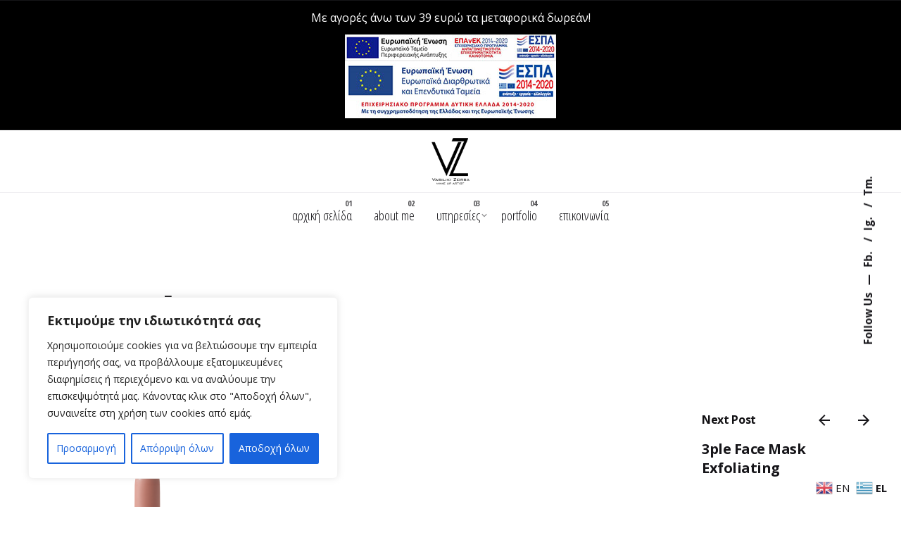

--- FILE ---
content_type: text/html; charset=UTF-8
request_url: https://vasilikizorba.gr/?attachment_id=87321
body_size: 121846
content:

<!DOCTYPE html>
<html dir="ltr" lang="el" prefix="og: https://ogp.me/ns#">
<head>
	<meta charset="UTF-8">
	<meta name="viewport" content="width=device-width, initial-scale=1.0, maximum-scale=1, user-scalable=no">

	<title>mat krag413 - Vasiliki Zorba</title>
	<style>img:is([sizes="auto" i], [sizes^="auto," i]) { contain-intrinsic-size: 3000px 1500px }</style>
	
		<!-- All in One SEO 4.7.6 - aioseo.com -->
	<meta name="robots" content="max-image-preview:large" />
	<meta name="author" content="vaszorba"/>
	<link rel="canonical" href="https://vasilikizorba.gr/?attachment_id=87321" />
	<meta name="generator" content="All in One SEO (AIOSEO) 4.7.6" />
		<meta property="og:locale" content="el_GR" />
		<meta property="og:site_name" content="Vasiliki Zorba - Beauty&amp;Makeup" />
		<meta property="og:type" content="article" />
		<meta property="og:title" content="mat krag413 - Vasiliki Zorba" />
		<meta property="og:url" content="https://vasilikizorba.gr/?attachment_id=87321" />
		<meta property="og:image" content="https://vasilikizorba.gr/wp-content/uploads/2020/04/vz_black-1.png" />
		<meta property="og:image:secure_url" content="https://vasilikizorba.gr/wp-content/uploads/2020/04/vz_black-1.png" />
		<meta property="og:image:width" content="313" />
		<meta property="og:image:height" content="380" />
		<meta property="article:published_time" content="2021-03-23T13:41:13+00:00" />
		<meta property="article:modified_time" content="2023-04-25T09:02:20+00:00" />
		<meta name="twitter:card" content="summary_large_image" />
		<meta name="twitter:title" content="mat krag413 - Vasiliki Zorba" />
		<meta name="twitter:image" content="https://vasilikizorba.gr/wp-content/uploads/2020/04/vz_black-1.png" />
		<script type="application/ld+json" class="aioseo-schema">
			{"@context":"https:\/\/schema.org","@graph":[{"@type":"BreadcrumbList","@id":"https:\/\/vasilikizorba.gr\/?attachment_id=87321#breadcrumblist","itemListElement":[{"@type":"ListItem","@id":"https:\/\/vasilikizorba.gr\/#listItem","position":1,"name":"Home"}]},{"@type":"ItemPage","@id":"https:\/\/vasilikizorba.gr\/?attachment_id=87321#itempage","url":"https:\/\/vasilikizorba.gr\/?attachment_id=87321","name":"mat krag413 - Vasiliki Zorba","inLanguage":"el","isPartOf":{"@id":"https:\/\/vasilikizorba.gr\/#website"},"breadcrumb":{"@id":"https:\/\/vasilikizorba.gr\/?attachment_id=87321#breadcrumblist"},"author":{"@id":"https:\/\/vasilikizorba.gr\/author\/vaszorba\/#author"},"creator":{"@id":"https:\/\/vasilikizorba.gr\/author\/vaszorba\/#author"},"datePublished":"2021-03-23T15:41:13+02:00","dateModified":"2023-04-25T12:02:20+03:00"},{"@type":"Organization","@id":"https:\/\/vasilikizorba.gr\/#organization","name":"Vasiliki Zorba","description":"Beauty&Makeup","url":"https:\/\/vasilikizorba.gr\/","telephone":"+306946905948","logo":{"@type":"ImageObject","url":"https:\/\/vasilikizorba.gr\/wp-content\/uploads\/2020\/04\/vz_black-1.png","@id":"https:\/\/vasilikizorba.gr\/?attachment_id=87321\/#organizationLogo","width":313,"height":380,"caption":"vz_black"},"image":{"@id":"https:\/\/vasilikizorba.gr\/?attachment_id=87321\/#organizationLogo"}},{"@type":"Person","@id":"https:\/\/vasilikizorba.gr\/author\/vaszorba\/#author","url":"https:\/\/vasilikizorba.gr\/author\/vaszorba\/","name":"vaszorba","image":{"@type":"ImageObject","@id":"https:\/\/vasilikizorba.gr\/?attachment_id=87321#authorImage","url":"https:\/\/secure.gravatar.com\/avatar\/95de1fa7b25f5806b8f3d28547f0a73d?s=96&d=mm&r=g","width":96,"height":96,"caption":"vaszorba"}},{"@type":"WebSite","@id":"https:\/\/vasilikizorba.gr\/#website","url":"https:\/\/vasilikizorba.gr\/","name":"Vasiliki Zorba","description":"Beauty&Makeup","inLanguage":"el","publisher":{"@id":"https:\/\/vasilikizorba.gr\/#organization"}}]}
		</script>
		<!-- All in One SEO -->

<link rel="alternate" type="application/rss+xml" title="Ροή RSS &raquo; Vasiliki Zorba" href="https://vasilikizorba.gr/feed/" />
<script type="text/javascript">
/* <![CDATA[ */
window._wpemojiSettings = {"baseUrl":"https:\/\/s.w.org\/images\/core\/emoji\/15.0.3\/72x72\/","ext":".png","svgUrl":"https:\/\/s.w.org\/images\/core\/emoji\/15.0.3\/svg\/","svgExt":".svg","source":{"concatemoji":"https:\/\/vasilikizorba.gr\/wp-includes\/js\/wp-emoji-release.min.js?ver=6.7.4"}};
/*! This file is auto-generated */
!function(i,n){var o,s,e;function c(e){try{var t={supportTests:e,timestamp:(new Date).valueOf()};sessionStorage.setItem(o,JSON.stringify(t))}catch(e){}}function p(e,t,n){e.clearRect(0,0,e.canvas.width,e.canvas.height),e.fillText(t,0,0);var t=new Uint32Array(e.getImageData(0,0,e.canvas.width,e.canvas.height).data),r=(e.clearRect(0,0,e.canvas.width,e.canvas.height),e.fillText(n,0,0),new Uint32Array(e.getImageData(0,0,e.canvas.width,e.canvas.height).data));return t.every(function(e,t){return e===r[t]})}function u(e,t,n){switch(t){case"flag":return n(e,"\ud83c\udff3\ufe0f\u200d\u26a7\ufe0f","\ud83c\udff3\ufe0f\u200b\u26a7\ufe0f")?!1:!n(e,"\ud83c\uddfa\ud83c\uddf3","\ud83c\uddfa\u200b\ud83c\uddf3")&&!n(e,"\ud83c\udff4\udb40\udc67\udb40\udc62\udb40\udc65\udb40\udc6e\udb40\udc67\udb40\udc7f","\ud83c\udff4\u200b\udb40\udc67\u200b\udb40\udc62\u200b\udb40\udc65\u200b\udb40\udc6e\u200b\udb40\udc67\u200b\udb40\udc7f");case"emoji":return!n(e,"\ud83d\udc26\u200d\u2b1b","\ud83d\udc26\u200b\u2b1b")}return!1}function f(e,t,n){var r="undefined"!=typeof WorkerGlobalScope&&self instanceof WorkerGlobalScope?new OffscreenCanvas(300,150):i.createElement("canvas"),a=r.getContext("2d",{willReadFrequently:!0}),o=(a.textBaseline="top",a.font="600 32px Arial",{});return e.forEach(function(e){o[e]=t(a,e,n)}),o}function t(e){var t=i.createElement("script");t.src=e,t.defer=!0,i.head.appendChild(t)}"undefined"!=typeof Promise&&(o="wpEmojiSettingsSupports",s=["flag","emoji"],n.supports={everything:!0,everythingExceptFlag:!0},e=new Promise(function(e){i.addEventListener("DOMContentLoaded",e,{once:!0})}),new Promise(function(t){var n=function(){try{var e=JSON.parse(sessionStorage.getItem(o));if("object"==typeof e&&"number"==typeof e.timestamp&&(new Date).valueOf()<e.timestamp+604800&&"object"==typeof e.supportTests)return e.supportTests}catch(e){}return null}();if(!n){if("undefined"!=typeof Worker&&"undefined"!=typeof OffscreenCanvas&&"undefined"!=typeof URL&&URL.createObjectURL&&"undefined"!=typeof Blob)try{var e="postMessage("+f.toString()+"("+[JSON.stringify(s),u.toString(),p.toString()].join(",")+"));",r=new Blob([e],{type:"text/javascript"}),a=new Worker(URL.createObjectURL(r),{name:"wpTestEmojiSupports"});return void(a.onmessage=function(e){c(n=e.data),a.terminate(),t(n)})}catch(e){}c(n=f(s,u,p))}t(n)}).then(function(e){for(var t in e)n.supports[t]=e[t],n.supports.everything=n.supports.everything&&n.supports[t],"flag"!==t&&(n.supports.everythingExceptFlag=n.supports.everythingExceptFlag&&n.supports[t]);n.supports.everythingExceptFlag=n.supports.everythingExceptFlag&&!n.supports.flag,n.DOMReady=!1,n.readyCallback=function(){n.DOMReady=!0}}).then(function(){return e}).then(function(){var e;n.supports.everything||(n.readyCallback(),(e=n.source||{}).concatemoji?t(e.concatemoji):e.wpemoji&&e.twemoji&&(t(e.twemoji),t(e.wpemoji)))}))}((window,document),window._wpemojiSettings);
/* ]]> */
</script>
<style id='wp-emoji-styles-inline-css' type='text/css'>

	img.wp-smiley, img.emoji {
		display: inline !important;
		border: none !important;
		box-shadow: none !important;
		height: 1em !important;
		width: 1em !important;
		margin: 0 0.07em !important;
		vertical-align: -0.1em !important;
		background: none !important;
		padding: 0 !important;
	}
</style>
<link rel='stylesheet' id='contact-form-7-css' href='https://vasilikizorba.gr/wp-content/plugins/contact-form-7/includes/css/styles.css?ver=6.0.1' type='text/css' media='all' />
<style id='woocommerce-inline-inline-css' type='text/css'>
.woocommerce form .form-row .required { visibility: visible; }
</style>
<link rel='stylesheet' id='wpfront-notification-bar-css' href='https://vasilikizorba.gr/wp-content/plugins/wpfront-notification-bar/css/wpfront-notification-bar.min.css?ver=3.4.2.04051' type='text/css' media='all' />
<link rel='stylesheet' id='ohio-style-css' href='https://vasilikizorba.gr/wp-content/themes/ohio/style.css?ver=3.3.8' type='text/css' media='all' />
<style id='ohio-style-inline-css' type='text/css'>
.brand-color,a:not(.-unlink):not(.-highlighted):hover,a:not(.-unlink):not(.-highlighted):hover .title,a:not(.-unlink):not(.-highlighted):active,a:not(.-unlink):not(.-highlighted):active .title,a:not(.-unlink):not(.-highlighted):focus,a:not(.-unlink):not(.-highlighted):focus .title,.nav .nav-item.active-main-item > a,.nav .nav-item.active > a,.nav .current-menu-ancestor > a,.nav .current-menu-item > a,.hamburger-nav .menu li.current-menu-ancestor > a > span,.hamburger-nav .menu li.current-menu-item > a > span,.widget_rss a,.single-post .entry-content a:not(.wp-block-button__link),.page-id-124 .entry-content a:not(.wp-block-button__link),ul:not(.-unlist) > li::before,ol:not(.-unlist) > li::before,.social-networks.-outlined .network:hover,.portfolio-filter:not(.-filter-button) a.active,.category-holder:not(.no-divider):after,.video-button.-outlined .icon-button:hover,.comments .comment-body time:after,.button.-outlined:not(.-pagination):hover,a.button.-outlined:not(.-pagination):hover,.button.-outlined:active,.button.-outlined:focus,.pagination .button:hover,.pagination.-outlined a.button:not(.-flat):hover,.pricing-table-features .exist .icon,.service-table-features .exist .icon,.lazy-load.-outlined .button.-pagination:hover,.lazy-load.-flat .button.-pagination:hover,.button.-primary.-outlined,a.button.-primary.-outlined,.button.-primary.-flat,a.button.-primary.-flat,.button.-primary.-text,a.button.-primary.-text,.woo-products .product-item.-type2 .button-group .added_to_cart:not(.-outlined):not(.-flat):not(.-text):not(.-primary):hover,.woo-products .product-item.-type2 .button-group .added_to_cart:not(.-outlined):not(.-flat):not(.-text):not(.-primary):active,.woo-products .product-item.-type2 .button-group .added_to_cart:not(.-outlined):not(.-flat):not(.-text):not(.-primary):focus{color:#bc9358;}.custom-cursor .circle-cursor-outer,a.button.-outlined:active,a.button.-outlined:focus,input[type="checkbox"]:checked,input[type="radio"]:checked,.button.-primary.-outlined,a.button.-primary.-outlined{border-color:#bc9358;}.custom-cursor .circle-cursor-inner,.custom-cursor .circle-cursor-inner.cursor-link-hover,.button:not(.-outlined):not(.-flat):not(.-text):not(.-primary):not(.-pagination):not(.elementor-button[type=submit]):hover,.button:not(.-outlined):not(.-flat):not(.-text):not(.-primary):not(.-pagination):not(.elementor-button[type=submit]):active,.button:not(.-outlined):not(.-flat):not(.-text):not(.-primary):not(.-pagination):not(.elementor-button[type=submit]):focus,.product-item.-type1 .added_to_cart:not(.-outlined):not(.-flat):not(.-text):not(.-primary):not(.-pagination):not(.elementor-button[type=submit]):hover,.product-item.-type1 .added_to_cart:not(.-outlined):not(.-flat):not(.-text):not(.-primary):not(.-pagination):not(.elementor-button[type=submit]):active,.product-item.-type1 .added_to_cart:not(.-outlined):not(.-flat):not(.-text):not(.-primary):not(.-pagination):not(.elementor-button[type=submit]):focus,.button[type="submit"]:not(.-outlined):not(.-flat):not(.-text):not(.-primary):not(.-pagination):not(.elementor-button[type=submit]):hover,.button[type="submit"]:not(.-outlined):not(.-flat):not(.-text):not(.-primary):not(.-pagination):not(.elementor-button[type=submit]):active,.button[type="submit"]:not(.-outlined):not(.-flat):not(.-text):not(.-primary):not(.-pagination):not(.elementor-button[type=submit]):focus,a.button:not(.-outlined):not(.-flat):not(.-text):not(.-primary):not(.-pagination):not(.elementor-button[type=submit]):hover,a.button:not(.-outlined):not(.-flat):not(.-text):not(.-primary):not(.-pagination):not(.elementor-button[type=submit]):active,a.button:not(.-outlined):not(.-flat):not(.-text):not(.-primary):not(.-pagination):not(.elementor-button[type=submit]):focus,.widget_price_filter .ui-slider-range,.widget_price_filter .ui-slider-handle:after,input[type="checkbox"]:checked,input[type="radio"]:checked,.video-button:not(.-outlined):not(.-blurred) .icon-button:hover,.tag.tag-sale,.social-networks.-contained .network:hover,input[type="submit"]:not(.-outlined):not(.-flat):not(.-text):not(.-primary):hover,.button.-primary:not(.-outlined):not(.-flat):not(.-text),a.button.-primary:not(.-outlined):not(.-flat):not(.-text),input[type="submit"].-primary:not(.-outlined):not(.-flat):not(.-text),.icon-buttons-animation .icon-button::before{background-color:#bc9358;}.heading .title .highlighted-text{background-image: linear-gradient(rgba(188,147,88,0.5), rgba(188,147,88,0.5));}::selection{background-color:rgba(188,147,88,0.1);}.header,.site-footer .page-container + .site-info .wrap,.woo-product .woo-product-details-variations,.cart-mini-container .total,.portfolio-project .project-meta li,.cart-mini-container .mini_cart_item{border-color:#bc9358;}.search-global:not(.light-typo):not(.dark-typo){color:#bcab93;}.header:not(.-sticky):not(.-mobile) .menu-blank,.header:not(.-sticky):not(.-mobile) .menu > li > a,.header:not(.-sticky) .hamburger-outer,.header:not(.-sticky) .branding,.header:not(.-sticky) .icon-button:not(.-overlay-button):not(.-small),.header:not(.-sticky) .cart-button-total a,.header:not(.-sticky) .lang-dropdown{font-family:'Open Sans Condensed', sans-serif;font-size:19px;font-weight:300;line-height:32px;}.header.-mobile:not(.-sticky) .hamburger-outer,.header.-mobile:not(.-sticky) .branding,.header.-mobile:not(.-sticky) .icon-button:not(.-overlay-button):not(.-small),.header.-mobile:not(.-sticky) .cart-button-total a,.header.-mobile:not(.-sticky) .lang-dropdown{color:#bc9358;}.header.-mobile .nav,.header.-mobile .mobile-overlay .copyright,.header.-mobile .mobile-overlay .lang-dropdown,.header.-mobile .mobile-overlay .close-bar .icon-button:not(.-small){font-family:'Open Sans', sans-serif;color:#545454;}.header.-mobile .mobile-overlay .lang-dropdown{background-image: url("data:image/svg+xml,%3csvg xmlns='http://www.w3.org/2000/svg' viewBox='0 0 16 16'%3e%3cpath fill='none' stroke='%23545454' stroke-linecap='round' stroke-linejoin='round' stroke-width='2' d='M2 5l6 6 6-6'/%3e%3c/svg%3e");}@media screen and (max-width: 768px) { .header,.mobile-overlay{opacity: 0;}}.page-headline .title{font-family:'Open Sans', sans-serif;}.page-headline .post-meta-holder,.page-headline .headline-meta{font-family:'Open Sans', sans-serif;}.breadcrumb,.filter-holder,.filter-holder select{font-family:'Open Sans Condensed', sans-serif;font-size:22;font-weight:600;color:bc9358;}h3.widget-title{font-family:'Open Sans Condensed', sans-serif;font-size:18;font-weight:400;}.widget,.widget a,.widget input,.widget select,.widget_recent_entries ul a,.widget_recent_comments ul span,.widget_recent_comments ul a{font-family:'Open Sans Condensed', sans-serif;font-size:18;font-weight:400;}.elements-bar .scroll-top .scroll-top-holder{font-family:'Open Sans', sans-serif;}.spinner .path,.sk-preloader .sk-circle:before,.sk-folding-cube .sk-cube:before,.sk-preloader .sk-child:before,.sk-double-bounce .sk-child{stroke:#bc9358;background-color:#bc9358;}.sk-percentage .sk-percentage-percent{color:#bc9358;}.site-footer{background-color:#17161a;}.site-footer .widget-title{color:#6a696c;}.site-footer h6,.site-footer .widgets,.site-footer .scroll-top,.site-footer .color-switcher-item.dark,.site-footer .button,.site-footer input{color:rgba(255,255,255,0.8);}.site-footer-copyright{background-color:#ffffff;}.site-footer-copyright .holder{font-family:'Open Sans', sans-serif;font-weight:300;font-style:normal;color:#353535;}body{font-family:'Open Sans', sans-serif;}h1,h2,h3,h4,h5,h6,.box-count,.titles-typo:not(.scroll-top-holder):not(.social-bar-holder),.hamburger-nav .menu,.btn, .button:not(.-reset-color), a.button:not(.-reset-color), input[type="submit"], a.btn-link,.widget_shopping_cart_content .mini-cart-description .mini-cart-item-title > a,.woo-c_product_name > a:not(.woo-c_product_category),.socialbar.inline a,.vc_row .vc-bg-side-text,.counter-box-count,.widget-title,.widget h2,.widget .wp-block-search__label,.widget .wc-block-product-search__label{font-family:'Open Sans', sans-serif;}h2{font-size:26px;}.countdown-box .box-time .box-count,.chart-box-pie-content{font-family:'Open Sans', sans-serif;}.countdown-box .box-time .box-count,.chart-box-pie-content{font-family:'Open Sans', sans-serif;}.countdown-box .box-time .box-count,.chart-box-pie-content{font-family:'Open Sans', sans-serif;}.portfolio-item h4,.portfolio-item h4.title,.portfolio-item h4 a{font-family:'Open Sans', sans-serif;}.blog-item h3.title{font-family:'Open Sans', sans-serif;line-height:initial;}.blog-item h3.title a{font-size:initial;}p.subtitle,.subtitle-font,.heading .subtitle{font-family:'Open Sans', sans-serif;}{font-family:'Open Sans', sans-serif;}.portfolio-item .subtitle-font,.woocommerce ul.products li.product .subtitle-font.category,.woocommerce ul.products li.product .subtitle-font.category > a{font-family:'Open Sans', sans-serif;font-size:inherit;line-height:inherit;}.contact-form.classic input::-webkit-input-placeholder,.contact-form.classic textarea::-webkit-input-placeholder,input.classic::-webkit-input-placeholder,input.classic::-moz-placeholder{font-family:'Open Sans', sans-serif;}.contact-form.classic input::-moz-placeholder,.contact-form.classic textarea::-moz-placeholder{font-family:'Open Sans', sans-serif;}input.classic:-ms-input-placeholder,.contact-form.classic input:-ms-input-placeholder,.contact-form.classic textarea:-ms-input-placeholder{font-family:'Open Sans', sans-serif;}.elements-bar:not(.light-typo):not(.dark-typo) .social-bar{font-weight:400;}/* HEADER - LOGO */.site-header .site-branding .logo img, .site-header .site-branding .logo img.svg-logo {max-height: 150px;display: inherit;}.site-header .site-branding .logo img, .site-header .site-branding .logo img.svg-logo {display: inherit;margin-top: 40px;margin-bottom: 40px;}.site-header:not(.header-fixed):not(.mobile-header) .menu > li > a, .site-header:not(.header-fixed) .menu-optional .cart-total a, .site-header:not(.header-fixed) .menu-optional > li > a, .site-header:not(.header-fixed) .select-styled, .site-header:not(.header-fixed) .menu-optional .btn-round-light:not(.clb-close) .ion, .site-header:not(.header-fixed) .clb-hamburger.btn-round-light .ion, .site-header:not(.header-fixed) .clb-hamburger .hamburger, .site-header .menu-blank {padding-top: 15px;}.clb-page-headline-holder {position: relative;z-index: 2;padding-top: 150px;padding-bottom: 0px;}.site-header .header-wrap {height: auto;margin-top: 5px;}/* WOOCOMERCE SHOP*/.woo_c-products .product-item .product-buttons-item .btn {width: 100%;color: #fff;text-transform: lowercase;font-size: 12px;font-family: Open Sans;}.woocommerce ul.products li.product a {font-family: Open Sans;font-size: 20px;line-height: 28px;}.btn-outline.btn-white, input[type="submit"].btn-outline.btn-white, a.btn-outline.btn-white, .is-style-outline .wp-block-button__link.btn-white {background-color: transparent;border-color: #bc9358;color: #4b4b4b;margin-top: -90px;border-style: solid;}/* WOOCOMERCE SINGLE PRODUCT*/@media screen and (min-width:600px) {.type1-left .woo_c-product-details-inner {padding-top:100px}.woocommerce ul.products li.product a {font-family: Open Sans;font-size: 20px;line-height: inherit;}.woocommerce ul.products li.product a {font-family: Open Sans;font-size: 16px;line-height: inherit;font-weight: normal;}.woo_c-product-details-title {margin: 1px 0 8px;margin-top: 1px;margin-top: 1px;font-size: -webkit-calc(36px + 4 * ( (100vw - 576px) / 1024));font-size: calc(36px + 4 * ( (100vw - 576px) / 1024));margin-top: 0px;}.woo_c-product-image .image-wrap img {width: 75% !important;padding-top: 150px;}/* WOOCOMERCE CART*/.menu-optional .cart-holder {color: #bc9358;}/* SIDEBAR*/h3.widget-title {text-align: inherit;line-height: inherit;margin: 0 0 20px;margin-top: 0px;font-weight: 600;letter-spacing: 0;color: #975a01;}h1 {font-size: 32px;}/* Footer Menu Color */.widget_nav_menu .menu-item-depth-0 > .menu-link span, .widget_pages .menu-item-depth-0 > .menu-link span {color: rgba(255,255,255,0.8);}#gtranslate_wrapper {position: fixed !important;bottom: 45px !important;right: 8% !important;z-index: 999999 !important;}#userwayAccessibilityIcon {bottom: 80px !important;left: 15px !important;}/* HEADER - LOGO */.site-header .site-branding .logo img, .site-header .site-branding .logo img.svg-logo {max-height: 150px;display: inherit;}.site-header .site-branding .logo img, .site-header .site-branding .logo img.svg-logo {display: inherit;margin-top: 40px;margin-bottom: 40px;}.site-header:not(.header-fixed):not(.mobile-header) .menu > li > a, .site-header:not(.header-fixed) .menu-optional .cart-total a, .site-header:not(.header-fixed) .menu-optional > li > a, .site-header:not(.header-fixed) .select-styled, .site-header:not(.header-fixed) .menu-optional .btn-round-light:not(.clb-close) .ion, .site-header:not(.header-fixed) .clb-hamburger.btn-round-light .ion, .site-header:not(.header-fixed) .clb-hamburger .hamburger, .site-header .menu-blank {padding-top: 15px;}.clb-page-headline-holder {position: relative;z-index: 2;padding-top: 150px;padding-bottom: 0px;}.site-header .header-wrap {height: auto;margin-top: 5px;}/* WOOCOMERCE SHOP*/.woo_c-products .product-item .product-buttons-item .btn {width: 100%;color: #fff;text-transform: lowercase;font-size: 12px;font-family: Open Sans;}.woocommerce ul.products li.product a {font-family: Open Sans;font-size: 20px;line-height: 28px;}.btn-outline.btn-white, input[type="submit"].btn-outline.btn-white, a.btn-outline.btn-white, .is-style-outline .wp-block-button__link.btn-white {background-color: transparent;border-color: #bc9358;color: #4b4b4b;margin-top: -90px;border-style: solid;}/* WOOCOMERCE SINGLE PRODUCT*/@media screen and (min-width:600px) {.type1-left .woo_c-product-details-inner {padding-top:100px}.woocommerce ul.products li.product a {font-family: Open Sans;font-size: 20px;line-height: inherit;}.woocommerce ul.products li.product a {font-family: Open Sans;font-size: 16px;line-height: inherit;font-weight: normal;}.woo_c-product-details-title {margin: 1px 0 8px;margin-top: 1px;margin-top: 1px;font-size: -webkit-calc(36px + 4 * ( (100vw - 576px) / 1024));font-size: calc(36px + 4 * ( (100vw - 576px) / 1024));margin-top: 0px;}.woo_c-product-image .image-wrap img {width: 75% !important;padding-top: 150px;}/* WOOCOMERCE CART*/.menu-optional .cart-holder {color: #bc9358;}/* SIDEBAR*/h3.widget-title {text-align: inherit;line-height: inherit;margin: 0 0 20px;margin-top: 0px;font-weight: 600;letter-spacing: 0;color: #975a01;}h1 {font-size: 32px;}/* Footer Menu Color */.widget_nav_menu .menu-item-depth-0 > .menu-link span, .widget_pages .menu-item-depth-0 > .menu-link span {color: rgba(255,255,255,0.8);}#gtranslate_wrapper {position: fixed !important;bottom: 45px !important;right: 8% !important;z-index: 999999 !important;}#userwayAccessibilityIcon {bottom: 80px !important;left: 15px !important;}.notification .alert{font-size:12;} @media screen and (min-width:1181px){.header-cap,.header .header-wrap,.header.header-2 .header-wrap,:not(.is-mobile-menu).with-header-2 .header-cap{height:200px;}} @media screen and (min-width:769px) and (max-width:1180px){} @media screen and (max-width:768px){.site-header .mobile-logo {display: block;}.mobile-logo > img {margin: auto;width: 75%;}}
</style>
<link rel='stylesheet' id='ohio-woocommerce-style-css' href='https://vasilikizorba.gr/wp-content/themes/ohio/assets/css/woocommerce.css?ver=6.7.4' type='text/css' media='all' />
<link rel='stylesheet' id='icon-pack-fontawesome-css' href='https://vasilikizorba.gr/wp-content/themes/ohio/assets/fonts/fa/css/all.css?ver=6.7.4' type='text/css' media='all' />
<script type="text/javascript" id="cookie-law-info-js-extra">
/* <![CDATA[ */
var _ckyConfig = {"_ipData":[],"_assetsURL":"https:\/\/vasilikizorba.gr\/wp-content\/plugins\/cookie-law-info\/lite\/frontend\/images\/","_publicURL":"https:\/\/vasilikizorba.gr","_expiry":"365","_categories":[{"name":"\u0391\u03c0\u03b1\u03c1\u03b1\u03af\u03c4\u03b7\u03c4\u03b1 cookies","slug":"necessary","isNecessary":true,"ccpaDoNotSell":true,"cookies":[],"active":true,"defaultConsent":{"gdpr":true,"ccpa":true}},{"name":"\u039b\u03b5\u03b9\u03c4\u03bf\u03c5\u03c1\u03b3\u03b9\u03ba\u03ac cookies","slug":"functional","isNecessary":false,"ccpaDoNotSell":true,"cookies":[],"active":true,"defaultConsent":{"gdpr":false,"ccpa":false}},{"name":"\u0391\u03bd\u03b1\u03bb\u03c5\u03c4\u03b9\u03ba\u03ac cookies","slug":"analytics","isNecessary":false,"ccpaDoNotSell":true,"cookies":[],"active":true,"defaultConsent":{"gdpr":false,"ccpa":false}},{"name":"Cookie \u03b1\u03c0\u03cc\u03b4\u03bf\u03c3\u03b7\u03c2","slug":"performance","isNecessary":false,"ccpaDoNotSell":true,"cookies":[],"active":true,"defaultConsent":{"gdpr":false,"ccpa":false}},{"name":"Cookie \u03b4\u03b9\u03b1\u03c6\u03ae\u03bc\u03b9\u03c3\u03b7\u03c2","slug":"advertisement","isNecessary":false,"ccpaDoNotSell":true,"cookies":[],"active":true,"defaultConsent":{"gdpr":false,"ccpa":false}}],"_activeLaw":"gdpr","_rootDomain":"","_block":"1","_showBanner":"1","_bannerConfig":{"settings":{"type":"box","preferenceCenterType":"popup","position":"bottom-left","applicableLaw":"gdpr"},"behaviours":{"reloadBannerOnAccept":false,"loadAnalyticsByDefault":false,"animations":{"onLoad":"animate","onHide":"sticky"}},"config":{"revisitConsent":{"status":true,"tag":"revisit-consent","position":"bottom-left","meta":{"url":"#"},"styles":{"background-color":"#0056A7"},"elements":{"title":{"type":"text","tag":"revisit-consent-title","status":true,"styles":{"color":"#0056a7"}}}},"preferenceCenter":{"toggle":{"status":true,"tag":"detail-category-toggle","type":"toggle","states":{"active":{"styles":{"background-color":"#1863DC"}},"inactive":{"styles":{"background-color":"#D0D5D2"}}}}},"categoryPreview":{"status":false,"toggle":{"status":true,"tag":"detail-category-preview-toggle","type":"toggle","states":{"active":{"styles":{"background-color":"#1863DC"}},"inactive":{"styles":{"background-color":"#D0D5D2"}}}}},"videoPlaceholder":{"status":true,"styles":{"background-color":"#000000","border-color":"#000000cc","color":"#ffffff"}},"readMore":{"status":false,"tag":"readmore-button","type":"link","meta":{"noFollow":true,"newTab":true},"styles":{"color":"#1863DC","background-color":"transparent","border-color":"transparent"}},"auditTable":{"status":true},"optOption":{"status":true,"toggle":{"status":true,"tag":"optout-option-toggle","type":"toggle","states":{"active":{"styles":{"background-color":"#1863dc"}},"inactive":{"styles":{"background-color":"#FFFFFF"}}}}}}},"_version":"3.2.8","_logConsent":"1","_tags":[{"tag":"accept-button","styles":{"color":"#FFFFFF","background-color":"#1863DC","border-color":"#1863DC"}},{"tag":"reject-button","styles":{"color":"#1863DC","background-color":"transparent","border-color":"#1863DC"}},{"tag":"settings-button","styles":{"color":"#1863DC","background-color":"transparent","border-color":"#1863DC"}},{"tag":"readmore-button","styles":{"color":"#1863DC","background-color":"transparent","border-color":"transparent"}},{"tag":"donotsell-button","styles":{"color":"#1863DC","background-color":"transparent","border-color":"transparent"}},{"tag":"accept-button","styles":{"color":"#FFFFFF","background-color":"#1863DC","border-color":"#1863DC"}},{"tag":"revisit-consent","styles":{"background-color":"#0056A7"}}],"_shortCodes":[{"key":"cky_readmore","content":"<a href=\"#\" class=\"cky-policy\" aria-label=\"\u0394\u03b9\u03b1\u03b2\u03ac\u03c3\u03c4\u03b5 \u03c0\u03b5\u03c1\u03b9\u03c3\u03c3\u03cc\u03c4\u03b5\u03c1\u03b1\" target=\"_blank\" rel=\"noopener\" data-cky-tag=\"readmore-button\">\u0394\u03b9\u03b1\u03b2\u03ac\u03c3\u03c4\u03b5 \u03c0\u03b5\u03c1\u03b9\u03c3\u03c3\u03cc\u03c4\u03b5\u03c1\u03b1<\/a>","tag":"readmore-button","status":false,"attributes":{"rel":"nofollow","target":"_blank"}},{"key":"cky_show_desc","content":"<button class=\"cky-show-desc-btn\" data-cky-tag=\"show-desc-button\" aria-label=\"Show more\">Show more<\/button>","tag":"show-desc-button","status":true,"attributes":[]},{"key":"cky_hide_desc","content":"<button class=\"cky-show-desc-btn\" data-cky-tag=\"hide-desc-button\" aria-label=\"Show less\">Show less<\/button>","tag":"hide-desc-button","status":true,"attributes":[]},{"key":"cky_category_toggle_label","content":"[cky_{{status}}_category_label] [cky_preference_{{category_slug}}_title]","tag":"","status":true,"attributes":[]},{"key":"cky_enable_category_label","content":"Enable","tag":"","status":true,"attributes":[]},{"key":"cky_disable_category_label","content":"Disable","tag":"","status":true,"attributes":[]},{"key":"cky_video_placeholder","content":"<div class=\"video-placeholder-normal\" data-cky-tag=\"video-placeholder\" id=\"[UNIQUEID]\"><p class=\"video-placeholder-text-normal\" data-cky-tag=\"placeholder-title\">\u0391\u03c0\u03bf\u03b4\u03b5\u03c7\u03c4\u03b5\u03af\u03c4\u03b5 \u03c4\u03b7 \u03c3\u03c5\u03b3\u03ba\u03b1\u03c4\u03ac\u03b8\u03b5\u03c3\u03b7 \u03b3\u03b9\u03b1 \u03c4\u03b1 cookie<\/p><\/div>","tag":"","status":true,"attributes":[]},{"key":"cky_enable_optout_label","content":"Enable","tag":"","status":true,"attributes":[]},{"key":"cky_disable_optout_label","content":"Disable","tag":"","status":true,"attributes":[]},{"key":"cky_optout_toggle_label","content":"[cky_{{status}}_optout_label] [cky_optout_option_title]","tag":"","status":true,"attributes":[]},{"key":"cky_optout_option_title","content":"Do Not Sell or Share My Personal Information","tag":"","status":true,"attributes":[]},{"key":"cky_optout_close_label","content":"Close","tag":"","status":true,"attributes":[]}],"_rtl":"","_language":"el","_providersToBlock":[]};
var _ckyStyles = {"css":".cky-overlay{background: #000000; opacity: 0.4; position: fixed; top: 0; left: 0; width: 100%; height: 100%; z-index: 99999999;}.cky-hide{display: none;}.cky-btn-revisit-wrapper{display: flex; align-items: center; justify-content: center; background: #0056a7; width: 45px; height: 45px; border-radius: 50%; position: fixed; z-index: 999999; cursor: pointer;}.cky-revisit-bottom-left{bottom: 15px; left: 15px;}.cky-revisit-bottom-right{bottom: 15px; right: 15px;}.cky-btn-revisit-wrapper .cky-btn-revisit{display: flex; align-items: center; justify-content: center; background: none; border: none; cursor: pointer; position: relative; margin: 0; padding: 0;}.cky-btn-revisit-wrapper .cky-btn-revisit img{max-width: fit-content; margin: 0; height: 30px; width: 30px;}.cky-revisit-bottom-left:hover::before{content: attr(data-tooltip); position: absolute; background: #4e4b66; color: #ffffff; left: calc(100% + 7px); font-size: 12px; line-height: 16px; width: max-content; padding: 4px 8px; border-radius: 4px;}.cky-revisit-bottom-left:hover::after{position: absolute; content: \"\"; border: 5px solid transparent; left: calc(100% + 2px); border-left-width: 0; border-right-color: #4e4b66;}.cky-revisit-bottom-right:hover::before{content: attr(data-tooltip); position: absolute; background: #4e4b66; color: #ffffff; right: calc(100% + 7px); font-size: 12px; line-height: 16px; width: max-content; padding: 4px 8px; border-radius: 4px;}.cky-revisit-bottom-right:hover::after{position: absolute; content: \"\"; border: 5px solid transparent; right: calc(100% + 2px); border-right-width: 0; border-left-color: #4e4b66;}.cky-revisit-hide{display: none;}.cky-consent-container{position: fixed; width: 440px; box-sizing: border-box; z-index: 9999999; border-radius: 6px;}.cky-consent-container .cky-consent-bar{background: #ffffff; border: 1px solid; padding: 20px 26px; box-shadow: 0 -1px 10px 0 #acabab4d; border-radius: 6px;}.cky-box-bottom-left{bottom: 40px; left: 40px;}.cky-box-bottom-right{bottom: 40px; right: 40px;}.cky-box-top-left{top: 40px; left: 40px;}.cky-box-top-right{top: 40px; right: 40px;}.cky-custom-brand-logo-wrapper .cky-custom-brand-logo{width: 100px; height: auto; margin: 0 0 12px 0;}.cky-notice .cky-title{color: #212121; font-weight: 700; font-size: 18px; line-height: 24px; margin: 0 0 12px 0;}.cky-notice-des *,.cky-preference-content-wrapper *,.cky-accordion-header-des *,.cky-gpc-wrapper .cky-gpc-desc *{font-size: 14px;}.cky-notice-des{color: #212121; font-size: 14px; line-height: 24px; font-weight: 400;}.cky-notice-des img{height: 25px; width: 25px;}.cky-consent-bar .cky-notice-des p,.cky-gpc-wrapper .cky-gpc-desc p,.cky-preference-body-wrapper .cky-preference-content-wrapper p,.cky-accordion-header-wrapper .cky-accordion-header-des p,.cky-cookie-des-table li div:last-child p{color: inherit; margin-top: 0; overflow-wrap: break-word;}.cky-notice-des P:last-child,.cky-preference-content-wrapper p:last-child,.cky-cookie-des-table li div:last-child p:last-child,.cky-gpc-wrapper .cky-gpc-desc p:last-child{margin-bottom: 0;}.cky-notice-des a.cky-policy,.cky-notice-des button.cky-policy{font-size: 14px; color: #1863dc; white-space: nowrap; cursor: pointer; background: transparent; border: 1px solid; text-decoration: underline;}.cky-notice-des button.cky-policy{padding: 0;}.cky-notice-des a.cky-policy:focus-visible,.cky-notice-des button.cky-policy:focus-visible,.cky-preference-content-wrapper .cky-show-desc-btn:focus-visible,.cky-accordion-header .cky-accordion-btn:focus-visible,.cky-preference-header .cky-btn-close:focus-visible,.cky-switch input[type=\"checkbox\"]:focus-visible,.cky-footer-wrapper a:focus-visible,.cky-btn:focus-visible{outline: 2px solid #1863dc; outline-offset: 2px;}.cky-btn:focus:not(:focus-visible),.cky-accordion-header .cky-accordion-btn:focus:not(:focus-visible),.cky-preference-content-wrapper .cky-show-desc-btn:focus:not(:focus-visible),.cky-btn-revisit-wrapper .cky-btn-revisit:focus:not(:focus-visible),.cky-preference-header .cky-btn-close:focus:not(:focus-visible),.cky-consent-bar .cky-banner-btn-close:focus:not(:focus-visible){outline: 0;}button.cky-show-desc-btn:not(:hover):not(:active){color: #1863dc; background: transparent;}button.cky-accordion-btn:not(:hover):not(:active),button.cky-banner-btn-close:not(:hover):not(:active),button.cky-btn-revisit:not(:hover):not(:active),button.cky-btn-close:not(:hover):not(:active){background: transparent;}.cky-consent-bar button:hover,.cky-modal.cky-modal-open button:hover,.cky-consent-bar button:focus,.cky-modal.cky-modal-open button:focus{text-decoration: none;}.cky-notice-btn-wrapper{display: flex; justify-content: flex-start; align-items: center; flex-wrap: wrap; margin-top: 16px;}.cky-notice-btn-wrapper .cky-btn{text-shadow: none; box-shadow: none;}.cky-btn{flex: auto; max-width: 100%; font-size: 14px; font-family: inherit; line-height: 24px; padding: 8px; font-weight: 500; margin: 0 8px 0 0; border-radius: 2px; cursor: pointer; text-align: center; text-transform: none; min-height: 0;}.cky-btn:hover{opacity: 0.8;}.cky-btn-customize{color: #1863dc; background: transparent; border: 2px solid #1863dc;}.cky-btn-reject{color: #1863dc; background: transparent; border: 2px solid #1863dc;}.cky-btn-accept{background: #1863dc; color: #ffffff; border: 2px solid #1863dc;}.cky-btn:last-child{margin-right: 0;}@media (max-width: 576px){.cky-box-bottom-left{bottom: 0; left: 0;}.cky-box-bottom-right{bottom: 0; right: 0;}.cky-box-top-left{top: 0; left: 0;}.cky-box-top-right{top: 0; right: 0;}}@media (max-width: 440px){.cky-box-bottom-left, .cky-box-bottom-right, .cky-box-top-left, .cky-box-top-right{width: 100%; max-width: 100%;}.cky-consent-container .cky-consent-bar{padding: 20px 0;}.cky-custom-brand-logo-wrapper, .cky-notice .cky-title, .cky-notice-des, .cky-notice-btn-wrapper{padding: 0 24px;}.cky-notice-des{max-height: 40vh; overflow-y: scroll;}.cky-notice-btn-wrapper{flex-direction: column; margin-top: 0;}.cky-btn{width: 100%; margin: 10px 0 0 0;}.cky-notice-btn-wrapper .cky-btn-customize{order: 2;}.cky-notice-btn-wrapper .cky-btn-reject{order: 3;}.cky-notice-btn-wrapper .cky-btn-accept{order: 1; margin-top: 16px;}}@media (max-width: 352px){.cky-notice .cky-title{font-size: 16px;}.cky-notice-des *{font-size: 12px;}.cky-notice-des, .cky-btn{font-size: 12px;}}.cky-modal.cky-modal-open{display: flex; visibility: visible; -webkit-transform: translate(-50%, -50%); -moz-transform: translate(-50%, -50%); -ms-transform: translate(-50%, -50%); -o-transform: translate(-50%, -50%); transform: translate(-50%, -50%); top: 50%; left: 50%; transition: all 1s ease;}.cky-modal{box-shadow: 0 32px 68px rgba(0, 0, 0, 0.3); margin: 0 auto; position: fixed; max-width: 100%; background: #ffffff; top: 50%; box-sizing: border-box; border-radius: 6px; z-index: 999999999; color: #212121; -webkit-transform: translate(-50%, 100%); -moz-transform: translate(-50%, 100%); -ms-transform: translate(-50%, 100%); -o-transform: translate(-50%, 100%); transform: translate(-50%, 100%); visibility: hidden; transition: all 0s ease;}.cky-preference-center{max-height: 79vh; overflow: hidden; width: 845px; overflow: hidden; flex: 1 1 0; display: flex; flex-direction: column; border-radius: 6px;}.cky-preference-header{display: flex; align-items: center; justify-content: space-between; padding: 22px 24px; border-bottom: 1px solid;}.cky-preference-header .cky-preference-title{font-size: 18px; font-weight: 700; line-height: 24px;}.cky-preference-header .cky-btn-close{margin: 0; cursor: pointer; vertical-align: middle; padding: 0; background: none; border: none; width: auto; height: auto; min-height: 0; line-height: 0; text-shadow: none; box-shadow: none;}.cky-preference-header .cky-btn-close img{margin: 0; height: 10px; width: 10px;}.cky-preference-body-wrapper{padding: 0 24px; flex: 1; overflow: auto; box-sizing: border-box;}.cky-preference-content-wrapper,.cky-gpc-wrapper .cky-gpc-desc{font-size: 14px; line-height: 24px; font-weight: 400; padding: 12px 0;}.cky-preference-content-wrapper{border-bottom: 1px solid;}.cky-preference-content-wrapper img{height: 25px; width: 25px;}.cky-preference-content-wrapper .cky-show-desc-btn{font-size: 14px; font-family: inherit; color: #1863dc; text-decoration: none; line-height: 24px; padding: 0; margin: 0; white-space: nowrap; cursor: pointer; background: transparent; border-color: transparent; text-transform: none; min-height: 0; text-shadow: none; box-shadow: none;}.cky-accordion-wrapper{margin-bottom: 10px;}.cky-accordion{border-bottom: 1px solid;}.cky-accordion:last-child{border-bottom: none;}.cky-accordion .cky-accordion-item{display: flex; margin-top: 10px;}.cky-accordion .cky-accordion-body{display: none;}.cky-accordion.cky-accordion-active .cky-accordion-body{display: block; padding: 0 22px; margin-bottom: 16px;}.cky-accordion-header-wrapper{cursor: pointer; width: 100%;}.cky-accordion-item .cky-accordion-header{display: flex; justify-content: space-between; align-items: center;}.cky-accordion-header .cky-accordion-btn{font-size: 16px; font-family: inherit; color: #212121; line-height: 24px; background: none; border: none; font-weight: 700; padding: 0; margin: 0; cursor: pointer; text-transform: none; min-height: 0; text-shadow: none; box-shadow: none;}.cky-accordion-header .cky-always-active{color: #008000; font-weight: 600; line-height: 24px; font-size: 14px;}.cky-accordion-header-des{font-size: 14px; line-height: 24px; margin: 10px 0 16px 0;}.cky-accordion-chevron{margin-right: 22px; position: relative; cursor: pointer;}.cky-accordion-chevron-hide{display: none;}.cky-accordion .cky-accordion-chevron i::before{content: \"\"; position: absolute; border-right: 1.4px solid; border-bottom: 1.4px solid; border-color: inherit; height: 6px; width: 6px; -webkit-transform: rotate(-45deg); -moz-transform: rotate(-45deg); -ms-transform: rotate(-45deg); -o-transform: rotate(-45deg); transform: rotate(-45deg); transition: all 0.2s ease-in-out; top: 8px;}.cky-accordion.cky-accordion-active .cky-accordion-chevron i::before{-webkit-transform: rotate(45deg); -moz-transform: rotate(45deg); -ms-transform: rotate(45deg); -o-transform: rotate(45deg); transform: rotate(45deg);}.cky-audit-table{background: #f4f4f4; border-radius: 6px;}.cky-audit-table .cky-empty-cookies-text{color: inherit; font-size: 12px; line-height: 24px; margin: 0; padding: 10px;}.cky-audit-table .cky-cookie-des-table{font-size: 12px; line-height: 24px; font-weight: normal; padding: 15px 10px; border-bottom: 1px solid; border-bottom-color: inherit; margin: 0;}.cky-audit-table .cky-cookie-des-table:last-child{border-bottom: none;}.cky-audit-table .cky-cookie-des-table li{list-style-type: none; display: flex; padding: 3px 0;}.cky-audit-table .cky-cookie-des-table li:first-child{padding-top: 0;}.cky-cookie-des-table li div:first-child{width: 100px; font-weight: 600; word-break: break-word; word-wrap: break-word;}.cky-cookie-des-table li div:last-child{flex: 1; word-break: break-word; word-wrap: break-word; margin-left: 8px;}.cky-footer-shadow{display: block; width: 100%; height: 40px; background: linear-gradient(180deg, rgba(255, 255, 255, 0) 0%, #ffffff 100%); position: absolute; bottom: calc(100% - 1px);}.cky-footer-wrapper{position: relative;}.cky-prefrence-btn-wrapper{display: flex; flex-wrap: wrap; align-items: center; justify-content: center; padding: 22px 24px; border-top: 1px solid;}.cky-prefrence-btn-wrapper .cky-btn{flex: auto; max-width: 100%; text-shadow: none; box-shadow: none;}.cky-btn-preferences{color: #1863dc; background: transparent; border: 2px solid #1863dc;}.cky-preference-header,.cky-preference-body-wrapper,.cky-preference-content-wrapper,.cky-accordion-wrapper,.cky-accordion,.cky-accordion-wrapper,.cky-footer-wrapper,.cky-prefrence-btn-wrapper{border-color: inherit;}@media (max-width: 845px){.cky-modal{max-width: calc(100% - 16px);}}@media (max-width: 576px){.cky-modal{max-width: 100%;}.cky-preference-center{max-height: 100vh;}.cky-prefrence-btn-wrapper{flex-direction: column;}.cky-accordion.cky-accordion-active .cky-accordion-body{padding-right: 0;}.cky-prefrence-btn-wrapper .cky-btn{width: 100%; margin: 10px 0 0 0;}.cky-prefrence-btn-wrapper .cky-btn-reject{order: 3;}.cky-prefrence-btn-wrapper .cky-btn-accept{order: 1; margin-top: 0;}.cky-prefrence-btn-wrapper .cky-btn-preferences{order: 2;}}@media (max-width: 425px){.cky-accordion-chevron{margin-right: 15px;}.cky-notice-btn-wrapper{margin-top: 0;}.cky-accordion.cky-accordion-active .cky-accordion-body{padding: 0 15px;}}@media (max-width: 352px){.cky-preference-header .cky-preference-title{font-size: 16px;}.cky-preference-header{padding: 16px 24px;}.cky-preference-content-wrapper *, .cky-accordion-header-des *{font-size: 12px;}.cky-preference-content-wrapper, .cky-preference-content-wrapper .cky-show-more, .cky-accordion-header .cky-always-active, .cky-accordion-header-des, .cky-preference-content-wrapper .cky-show-desc-btn, .cky-notice-des a.cky-policy{font-size: 12px;}.cky-accordion-header .cky-accordion-btn{font-size: 14px;}}.cky-switch{display: flex;}.cky-switch input[type=\"checkbox\"]{position: relative; width: 44px; height: 24px; margin: 0; background: #d0d5d2; -webkit-appearance: none; border-radius: 50px; cursor: pointer; outline: 0; border: none; top: 0;}.cky-switch input[type=\"checkbox\"]:checked{background: #1863dc;}.cky-switch input[type=\"checkbox\"]:before{position: absolute; content: \"\"; height: 20px; width: 20px; left: 2px; bottom: 2px; border-radius: 50%; background-color: white; -webkit-transition: 0.4s; transition: 0.4s; margin: 0;}.cky-switch input[type=\"checkbox\"]:after{display: none;}.cky-switch input[type=\"checkbox\"]:checked:before{-webkit-transform: translateX(20px); -ms-transform: translateX(20px); transform: translateX(20px);}@media (max-width: 425px){.cky-switch input[type=\"checkbox\"]{width: 38px; height: 21px;}.cky-switch input[type=\"checkbox\"]:before{height: 17px; width: 17px;}.cky-switch input[type=\"checkbox\"]:checked:before{-webkit-transform: translateX(17px); -ms-transform: translateX(17px); transform: translateX(17px);}}.cky-consent-bar .cky-banner-btn-close{position: absolute; right: 9px; top: 5px; background: none; border: none; cursor: pointer; padding: 0; margin: 0; min-height: 0; line-height: 0; height: auto; width: auto; text-shadow: none; box-shadow: none;}.cky-consent-bar .cky-banner-btn-close img{height: 9px; width: 9px; margin: 0;}.cky-notice-group{font-size: 14px; line-height: 24px; font-weight: 400; color: #212121;}.cky-notice-btn-wrapper .cky-btn-do-not-sell{font-size: 14px; line-height: 24px; padding: 6px 0; margin: 0; font-weight: 500; background: none; border-radius: 2px; border: none; cursor: pointer; text-align: left; color: #1863dc; background: transparent; border-color: transparent; box-shadow: none; text-shadow: none;}.cky-consent-bar .cky-banner-btn-close:focus-visible,.cky-notice-btn-wrapper .cky-btn-do-not-sell:focus-visible,.cky-opt-out-btn-wrapper .cky-btn:focus-visible,.cky-opt-out-checkbox-wrapper input[type=\"checkbox\"].cky-opt-out-checkbox:focus-visible{outline: 2px solid #1863dc; outline-offset: 2px;}@media (max-width: 440px){.cky-consent-container{width: 100%;}}@media (max-width: 352px){.cky-notice-des a.cky-policy, .cky-notice-btn-wrapper .cky-btn-do-not-sell{font-size: 12px;}}.cky-opt-out-wrapper{padding: 12px 0;}.cky-opt-out-wrapper .cky-opt-out-checkbox-wrapper{display: flex; align-items: center;}.cky-opt-out-checkbox-wrapper .cky-opt-out-checkbox-label{font-size: 16px; font-weight: 700; line-height: 24px; margin: 0 0 0 12px; cursor: pointer;}.cky-opt-out-checkbox-wrapper input[type=\"checkbox\"].cky-opt-out-checkbox{background-color: #ffffff; border: 1px solid black; width: 20px; height: 18.5px; margin: 0; -webkit-appearance: none; position: relative; display: flex; align-items: center; justify-content: center; border-radius: 2px; cursor: pointer;}.cky-opt-out-checkbox-wrapper input[type=\"checkbox\"].cky-opt-out-checkbox:checked{background-color: #1863dc; border: none;}.cky-opt-out-checkbox-wrapper input[type=\"checkbox\"].cky-opt-out-checkbox:checked::after{left: 6px; bottom: 4px; width: 7px; height: 13px; border: solid #ffffff; border-width: 0 3px 3px 0; border-radius: 2px; -webkit-transform: rotate(45deg); -ms-transform: rotate(45deg); transform: rotate(45deg); content: \"\"; position: absolute; box-sizing: border-box;}.cky-opt-out-checkbox-wrapper.cky-disabled .cky-opt-out-checkbox-label,.cky-opt-out-checkbox-wrapper.cky-disabled input[type=\"checkbox\"].cky-opt-out-checkbox{cursor: no-drop;}.cky-gpc-wrapper{margin: 0 0 0 32px;}.cky-footer-wrapper .cky-opt-out-btn-wrapper{display: flex; flex-wrap: wrap; align-items: center; justify-content: center; padding: 22px 24px;}.cky-opt-out-btn-wrapper .cky-btn{flex: auto; max-width: 100%; text-shadow: none; box-shadow: none;}.cky-opt-out-btn-wrapper .cky-btn-cancel{border: 1px solid #dedfe0; background: transparent; color: #858585;}.cky-opt-out-btn-wrapper .cky-btn-confirm{background: #1863dc; color: #ffffff; border: 1px solid #1863dc;}@media (max-width: 352px){.cky-opt-out-checkbox-wrapper .cky-opt-out-checkbox-label{font-size: 14px;}.cky-gpc-wrapper .cky-gpc-desc, .cky-gpc-wrapper .cky-gpc-desc *{font-size: 12px;}.cky-opt-out-checkbox-wrapper input[type=\"checkbox\"].cky-opt-out-checkbox{width: 16px; height: 16px;}.cky-opt-out-checkbox-wrapper input[type=\"checkbox\"].cky-opt-out-checkbox:checked::after{left: 5px; bottom: 4px; width: 3px; height: 9px;}.cky-gpc-wrapper{margin: 0 0 0 28px;}}.video-placeholder-youtube{background-size: 100% 100%; background-position: center; background-repeat: no-repeat; background-color: #b2b0b059; position: relative; display: flex; align-items: center; justify-content: center; max-width: 100%;}.video-placeholder-text-youtube{text-align: center; align-items: center; padding: 10px 16px; background-color: #000000cc; color: #ffffff; border: 1px solid; border-radius: 2px; cursor: pointer;}.video-placeholder-normal{background-image: url(\"\/wp-content\/plugins\/cookie-law-info\/lite\/frontend\/images\/placeholder.svg\"); background-size: 80px; background-position: center; background-repeat: no-repeat; background-color: #b2b0b059; position: relative; display: flex; align-items: flex-end; justify-content: center; max-width: 100%;}.video-placeholder-text-normal{align-items: center; padding: 10px 16px; text-align: center; border: 1px solid; border-radius: 2px; cursor: pointer;}.cky-rtl{direction: rtl; text-align: right;}.cky-rtl .cky-banner-btn-close{left: 9px; right: auto;}.cky-rtl .cky-notice-btn-wrapper .cky-btn:last-child{margin-right: 8px;}.cky-rtl .cky-notice-btn-wrapper .cky-btn:first-child{margin-right: 0;}.cky-rtl .cky-notice-btn-wrapper{margin-left: 0; margin-right: 15px;}.cky-rtl .cky-prefrence-btn-wrapper .cky-btn{margin-right: 8px;}.cky-rtl .cky-prefrence-btn-wrapper .cky-btn:first-child{margin-right: 0;}.cky-rtl .cky-accordion .cky-accordion-chevron i::before{border: none; border-left: 1.4px solid; border-top: 1.4px solid; left: 12px;}.cky-rtl .cky-accordion.cky-accordion-active .cky-accordion-chevron i::before{-webkit-transform: rotate(-135deg); -moz-transform: rotate(-135deg); -ms-transform: rotate(-135deg); -o-transform: rotate(-135deg); transform: rotate(-135deg);}@media (max-width: 768px){.cky-rtl .cky-notice-btn-wrapper{margin-right: 0;}}@media (max-width: 576px){.cky-rtl .cky-notice-btn-wrapper .cky-btn:last-child{margin-right: 0;}.cky-rtl .cky-prefrence-btn-wrapper .cky-btn{margin-right: 0;}.cky-rtl .cky-accordion.cky-accordion-active .cky-accordion-body{padding: 0 22px 0 0;}}@media (max-width: 425px){.cky-rtl .cky-accordion.cky-accordion-active .cky-accordion-body{padding: 0 15px 0 0;}}.cky-rtl .cky-opt-out-btn-wrapper .cky-btn{margin-right: 12px;}.cky-rtl .cky-opt-out-btn-wrapper .cky-btn:first-child{margin-right: 0;}.cky-rtl .cky-opt-out-checkbox-wrapper .cky-opt-out-checkbox-label{margin: 0 12px 0 0;}"};
/* ]]> */
</script>
<script type="text/javascript" src="https://vasilikizorba.gr/wp-content/plugins/cookie-law-info/lite/frontend/js/script.min.js?ver=3.2.8" id="cookie-law-info-js"></script>
<script type="text/javascript" src="https://vasilikizorba.gr/wp-includes/js/jquery/jquery.min.js?ver=3.7.1" id="jquery-core-js"></script>
<script type="text/javascript" src="https://vasilikizorba.gr/wp-includes/js/jquery/jquery-migrate.min.js?ver=3.4.1" id="jquery-migrate-js"></script>
<script type="text/javascript" src="https://vasilikizorba.gr/wp-content/plugins/woocommerce/assets/js/jquery-blockui/jquery.blockUI.min.js?ver=2.7.0-wc.9.4.3" id="jquery-blockui-js" data-wp-strategy="defer"></script>
<script type="text/javascript" id="wc-add-to-cart-js-extra">
/* <![CDATA[ */
var wc_add_to_cart_params = {"ajax_url":"\/wp-admin\/admin-ajax.php","wc_ajax_url":"\/?wc-ajax=%%endpoint%%","i18n_view_cart":"\u039a\u03b1\u03bb\u03ac\u03b8\u03b9","cart_url":"https:\/\/vasilikizorba.gr\/cart\/","is_cart":"","cart_redirect_after_add":"no","gt_translate_keys":["i18n_view_cart",{"key":"cart_url","format":"url"}]};
/* ]]> */
</script>
<script type="text/javascript" src="https://vasilikizorba.gr/wp-content/plugins/woocommerce/assets/js/frontend/add-to-cart.min.js?ver=9.4.3" id="wc-add-to-cart-js" data-wp-strategy="defer"></script>
<script type="text/javascript" src="https://vasilikizorba.gr/wp-content/plugins/woocommerce/assets/js/js-cookie/js.cookie.min.js?ver=2.1.4-wc.9.4.3" id="js-cookie-js" defer="defer" data-wp-strategy="defer"></script>
<script type="text/javascript" id="woocommerce-js-extra">
/* <![CDATA[ */
var woocommerce_params = {"ajax_url":"\/wp-admin\/admin-ajax.php","wc_ajax_url":"\/?wc-ajax=%%endpoint%%"};
/* ]]> */
</script>
<script type="text/javascript" src="https://vasilikizorba.gr/wp-content/plugins/woocommerce/assets/js/frontend/woocommerce.min.js?ver=9.4.3" id="woocommerce-js" defer="defer" data-wp-strategy="defer"></script>
<script type="text/javascript" src="https://vasilikizorba.gr/wp-content/plugins/js_composer/assets/js/vendors/woocommerce-add-to-cart.js?ver=7.6" id="vc_woocommerce-add-to-cart-js-js"></script>
<script type="text/javascript" src="https://vasilikizorba.gr/wp-content/plugins/wpfront-notification-bar/js/wpfront-notification-bar.min.js?ver=3.4.2.04051" id="wpfront-notification-bar-js"></script>
<script></script><link rel="EditURI" type="application/rsd+xml" title="RSD" href="https://vasilikizorba.gr/xmlrpc.php?rsd" />
<meta name="generator" content="WordPress 6.7.4" />
<meta name="generator" content="WooCommerce 9.4.3" />
<link rel='shortlink' href='https://vasilikizorba.gr/?p=87321' />
<link rel="alternate" title="oEmbed (JSON)" type="application/json+oembed" href="https://vasilikizorba.gr/wp-json/oembed/1.0/embed?url=https%3A%2F%2Fvasilikizorba.gr%2F%3Fattachment_id%3D87321" />
<link rel="alternate" title="oEmbed (XML)" type="text/xml+oembed" href="https://vasilikizorba.gr/wp-json/oembed/1.0/embed?url=https%3A%2F%2Fvasilikizorba.gr%2F%3Fattachment_id%3D87321&#038;format=xml" />
<style id="cky-style-inline">[data-cky-tag]{visibility:hidden;}</style>	<noscript><style>.woocommerce-product-gallery{ opacity: 1 !important; }</style></noscript>
	<meta name="generator" content="Powered by WPBakery Page Builder - drag and drop page builder for WordPress."/>
<meta name="generator" content="Powered by Slider Revolution 6.7.12 - responsive, Mobile-Friendly Slider Plugin for WordPress with comfortable drag and drop interface." />
<style class='wp-fonts-local' type='text/css'>
@font-face{font-family:Inter;font-style:normal;font-weight:300 900;font-display:fallback;src:url('https://vasilikizorba.gr/wp-content/plugins/woocommerce/assets/fonts/Inter-VariableFont_slnt,wght.woff2') format('woff2');font-stretch:normal;}
@font-face{font-family:Cardo;font-style:normal;font-weight:400;font-display:fallback;src:url('https://vasilikizorba.gr/wp-content/plugins/woocommerce/assets/fonts/cardo_normal_400.woff2') format('woff2');}
</style>
<link rel="icon" href="https://vasilikizorba.gr/wp-content/uploads/2020/04/cropped-vz_black-1-32x32.png" sizes="32x32" />
<link rel="icon" href="https://vasilikizorba.gr/wp-content/uploads/2020/04/cropped-vz_black-1-192x192.png" sizes="192x192" />
<link rel="apple-touch-icon" href="https://vasilikizorba.gr/wp-content/uploads/2020/04/cropped-vz_black-1-180x180.png" />
<meta name="msapplication-TileImage" content="https://vasilikizorba.gr/wp-content/uploads/2020/04/cropped-vz_black-1-270x270.png" />
<script>function setREVStartSize(e){
			//window.requestAnimationFrame(function() {
				window.RSIW = window.RSIW===undefined ? window.innerWidth : window.RSIW;
				window.RSIH = window.RSIH===undefined ? window.innerHeight : window.RSIH;
				try {
					var pw = document.getElementById(e.c).parentNode.offsetWidth,
						newh;
					pw = pw===0 || isNaN(pw) || (e.l=="fullwidth" || e.layout=="fullwidth") ? window.RSIW : pw;
					e.tabw = e.tabw===undefined ? 0 : parseInt(e.tabw);
					e.thumbw = e.thumbw===undefined ? 0 : parseInt(e.thumbw);
					e.tabh = e.tabh===undefined ? 0 : parseInt(e.tabh);
					e.thumbh = e.thumbh===undefined ? 0 : parseInt(e.thumbh);
					e.tabhide = e.tabhide===undefined ? 0 : parseInt(e.tabhide);
					e.thumbhide = e.thumbhide===undefined ? 0 : parseInt(e.thumbhide);
					e.mh = e.mh===undefined || e.mh=="" || e.mh==="auto" ? 0 : parseInt(e.mh,0);
					if(e.layout==="fullscreen" || e.l==="fullscreen")
						newh = Math.max(e.mh,window.RSIH);
					else{
						e.gw = Array.isArray(e.gw) ? e.gw : [e.gw];
						for (var i in e.rl) if (e.gw[i]===undefined || e.gw[i]===0) e.gw[i] = e.gw[i-1];
						e.gh = e.el===undefined || e.el==="" || (Array.isArray(e.el) && e.el.length==0)? e.gh : e.el;
						e.gh = Array.isArray(e.gh) ? e.gh : [e.gh];
						for (var i in e.rl) if (e.gh[i]===undefined || e.gh[i]===0) e.gh[i] = e.gh[i-1];
											
						var nl = new Array(e.rl.length),
							ix = 0,
							sl;
						e.tabw = e.tabhide>=pw ? 0 : e.tabw;
						e.thumbw = e.thumbhide>=pw ? 0 : e.thumbw;
						e.tabh = e.tabhide>=pw ? 0 : e.tabh;
						e.thumbh = e.thumbhide>=pw ? 0 : e.thumbh;
						for (var i in e.rl) nl[i] = e.rl[i]<window.RSIW ? 0 : e.rl[i];
						sl = nl[0];
						for (var i in nl) if (sl>nl[i] && nl[i]>0) { sl = nl[i]; ix=i;}
						var m = pw>(e.gw[ix]+e.tabw+e.thumbw) ? 1 : (pw-(e.tabw+e.thumbw)) / (e.gw[ix]);
						newh =  (e.gh[ix] * m) + (e.tabh + e.thumbh);
					}
					var el = document.getElementById(e.c);
					if (el!==null && el) el.style.height = newh+"px";
					el = document.getElementById(e.c+"_wrapper");
					if (el!==null && el) {
						el.style.height = newh+"px";
						el.style.display = "block";
					}
				} catch(e){
					console.log("Failure at Presize of Slider:" + e)
				}
			//});
		  };</script>
		<style type="text/css" id="wp-custom-css">
			@media screen and (min-width: 1025px) {
.type1-left .woo_c-product-details-inner {
    padding-top: 200px;
}
}

.woo_c-product-image .image-wrap img {
    width: 75% !important;
    padding-top: 100px;
}

.woo_c-product-details-label.tag.in-stock {
  	display: none;
}

.image-wrap.woocommerce-product-gallery__image.gallery-image {
		text-align: center;
}

.product-category__info-wrapper .btn.btn-link {
    margin-top: 5px;
    display: none;
}


html[lang="en"] .wp-image-89160, html[lang="en"] .wp-image-8916 {
	position:absolute;
	left:-10000px;
	top:auto;
	width:1px;
	height:1px;
	overflow:hidden;
}

html[lang="el"] .wp-image-89161 {
  position:absolute;
	left:-10000px;
	top:auto;
	width:1px;
	height:1px;
	overflow:hidden;
}

html[lang="auto"] .wp-image-89161 {
  position:absolute;
	left:-10000px;
	top:auto;
	width:1px;
	height:1px;
	overflow:hidden;
}

.mega-menu-wrap {
	margin-top : 200px !important
}





.site-header-cart,
.header-cart,
.woocommerce-cart,
.cart-icon,
.cart-menu-item,
.cart-button {
    display: none !important;
}

.portfolio-onepage-slider *::before,
.portfolio-onepage-slider *::after {
    content: none !important;
}		</style>
		<noscript><style> .wpb_animate_when_almost_visible { opacity: 1; }</style></noscript></head>
<body class="attachment attachment-template-default single single-attachment postid-87321 attachmentid-87321 attachment-png wp-embed-responsive theme-ohio woocommerce-no-js ohio-theme-3-3-8 with-header-2 with-fixed-search with-headline with-fixed-header with-mobile-switcher links-underline icon-buttons-animation with-ajax-button wpb-js-composer js-comp-ver-7.6 vc_responsive modula-best-grid-gallery">
		<div id="page" class="site">

		

    <ul class="elements-bar right -unlist dynamic-typo">
                    <li>
    <div class="social-bar">
        <ul class="social-bar-holder titles-typo -small-t -unlist vc_hidden-md"> 
            <li>Follow Us</li>
            <li>—</li>
                                                <li>
                        <a
                            class="-undash facebook"
                            href="https://www.facebook.com/vasiliki.zorba.75"
                            target="_blank"
                            rel="nofollow"
                        >
                            Fb.                        </a>
                    </li>
                                                <li>
                        <a
                            class="-undash instagram"
                            href="https://www.instagram.com/vasilikizorba_makeupartist/?hl=el"
                            target="_blank"
                            rel="nofollow"
                        >
                            Ig.                        </a>
                    </li>
                                                <li>
                        <a
                            class="-undash tumblr"
                            href="https://www.tiktok.com/@zorbavasiliki?"
                            target="_blank"
                            rel="nofollow"
                        >
                            Tm.                        </a>
                    </li>
                    </ul>
    </div>
</li>
            </ul>
		

		<a class="skip-link screen-reader-text" href="#main">Skip to content</a>

		
		
			

			
<header id="masthead" class="header header-2 without-mobile-search extended-menu" data-header-fixed=true>
    <div class="header-wrap">
        <div class="top-part">
            <div class="left-part">

                
                                    <div class="mobile-hamburger -left">
                        
<button aria-label="Open the menu" aria-controls="site-menu" aria-expanded="false" class="hamburger-button">
    <div class="hamburger icon-button">
        <i class="icon"></i>
    </div>
    </button>                    </div>
                
            </div>
            
<div class="branding">
	<a class="branding-title titles-typo -undash" href="https://vasilikizorba.gr/" rel="home">
		<div class="logo">

			
				<img src="https://vasilikizorba.gr/wp-content/uploads/2020/04/vz_black-1.png" class=""  srcset="https://vasilikizorba.gr/wp-content/uploads/2020/04/vz_black-1.png 2x" alt="Vasiliki Zorba">
				
				
					</div>

		
		<div class="logo-sticky">

							
				<img src="https://vasilikizorba.gr/wp-content/uploads/2020/04/vz_black-1.png" class=""  srcset="https://vasilikizorba.gr/wp-content/uploads/2020/04/vz_black-1.png 2x" alt="Vasiliki Zorba">

				
			
		</div>

		
		<div class="logo-dynamic">
			<span class="dark hidden">
				
					<img src="https://vasilikizorba.gr/wp-content/uploads/2020/04/vz_white-1.png"  srcset="https://vasilikizorba.gr/wp-content/uploads/2020/04/vz_white-1.png 2x" alt="Vasiliki Zorba">

							</span>
			<span class="light hidden">
				
					<img src="https://vasilikizorba.gr/wp-content/uploads/2020/04/vz_black-1.png"  srcset="https://vasilikizorba.gr/wp-content/uploads/2020/04/vz_black-1.png 2x" alt="Vasiliki Zorba">

							</span>
		</div>
	</a>
</div>
            <div class="right-part">
                

	<ul class="menu-optional -unlist">

		
		
		
		
			
			
				
				<li class="icon-button-holder">
					
<div class="cart-button ">

			<span class="cart-button-total">
			<a class="cart-customlocation -unlink" href="https://vasilikizorba.gr/cart/"><span class="woocommerce-Price-amount amount"><bdi><span class="woocommerce-Price-currencySymbol">&euro;</span>0.00</bdi></span></a>
		</span>
	
	<span class="holder">
		<button aria-label="cart" class="icon-button cart">

							<i class="icon">
			    	<svg class="default" xmlns="http://www.w3.org/2000/svg" x="0px" y="0px" viewBox="0 0 12 16" xml:space="preserve"><path class="st0" d="M9,4V3c0-1.7-1.3-3-3-3S3,1.3,3,3v1H0v10c0,1.1,0.9,2,2,2h8c1.1,0,2-0.9,2-2V4H9z M4,3c0-1.1,0.9-2,2-2s2,0.9,2,2v1H4V3z"></path></svg>
			    </i>
			
		</button>
		<span class="badge">0</span>
	</span>
	<div class="cart-mini">
		<div class="headline">
			<h5 class="title">Cart review</h5>
			<button aria-label="close" class="icon-button -small clb-close -reset">
			    <i class="icon">
    <svg class="default" width="14" height="14" viewBox="0 0 14 14" fill="none" xmlns="http://www.w3.org/2000/svg">
        <path d="M14 1.41L12.59 0L7 5.59L1.41 0L0 1.41L5.59 7L0 12.59L1.41 14L7 8.41L12.59 14L14 12.59L8.41 7L14 1.41Z"></path>
    </svg>
</i>
			</button>
		</div>
		<div class="widget_shopping_cart_content">
			

	<p class="woocommerce-mini-cart__empty-message">No products in the cart.</p>


		</div>
	</div>
</div>				</li>

			
		
	</ul>


                
                
            </div>
        </div>
        <div class="middle-part"></div>
        <div class="bottom-part">
            
<nav id="site-navigation" class="nav with-counters" data-mobile-menu-second-click-link="">

    <div class="mobile-overlay menu-mobile-overlay">
        <div class="overlay"></div>
        <div class="close-bar">
            <button aria-label="close" class="icon-button -overlay-button">
                <i class="icon">
    <svg class="default" width="14" height="14" viewBox="0 0 14 14" fill="none" xmlns="http://www.w3.org/2000/svg">
        <path d="M14 1.41L12.59 0L7 5.59L1.41 0L0 1.41L5.59 7L0 12.59L1.41 14L7 8.41L12.59 14L14 12.59L8.41 7L14 1.41Z"></path>
    </svg>
</i>
            </button>

            

        </div>
        <div class="holder">
            <div id="mega-menu-wrap" class="nav-container">

                <ul id="menu-primary" class="menu"><li id="nav-menu-item-89049-696e67112f14d" class="mega-menu-item nav-item menu-item-depth-0 "><a href="https://vasilikizorba.gr/arxiki/" class="menu-link -undash main-menu-link item-title"><span>αρχική σελίδα</span></a></li>
<li id="nav-menu-item-86701-696e67112f1c8" class="mega-menu-item nav-item menu-item-depth-0 "><a href="https://vasilikizorba.gr/about-me-vs/" class="menu-link -undash main-menu-link item-title"><span>about me</span></a></li>
<li id="nav-menu-item-89075-696e67112f487" class="mega-menu-item nav-item menu-item-depth-0 has-submenu "><a href="#" class="menu-link -undash main-menu-link item-title"><span>υπηρεσίες</span><div class="has-submenu-icon">
				<i class="icon menu-plus">
					<svg width="14" height="14" viewBox="0 0 14 14" fill="none" xmlns="http://www.w3.org/2000/svg">
						<path d="M14 8H8V14H6V8H0V6H6V0H8V6H14V8Z"/>
					</svg>
				</i><i class="menu-chevron"><svg fill="currentColor" xmlns="http://www.w3.org/2000/svg" width="10" height="10" viewBox="0 0 24 24"><path d="M0 7.33l2.829-2.83 9.175 9.339 9.167-9.339 2.829 2.83-11.996 12.17z"/></svg></i></div></a>
<ul class="menu-depth-1 sub-menu" >
	<li id="nav-menu-item-89071-696e67112f4f4" class="mega-menu-item sub-nav-item menu-item-depth-1 "><a href="https://vasilikizorba.gr/bridal-makeup/" class="menu-link -undash sub-menu-link "><span>bridal makeup</span></a></li>
	<li id="nav-menu-item-89074-696e67112f549" class="mega-menu-item sub-nav-item menu-item-depth-1 "><a href="https://vasilikizorba.gr/ipiresies-omorfias/" class="menu-link -undash sub-menu-link "><span>υπηρεσίες ομορφιάς</span></a></li>
	<li id="nav-menu-item-89076-696e67112f597" class="mega-menu-item sub-nav-item menu-item-depth-1 "><a href="https://vasilikizorba.gr/makeup-masterclass/" class="menu-link -undash sub-menu-link "><span>makeup masterclass</span></a></li>
</ul>
</li>
<li id="nav-menu-item-86778-696e67112f5fa" class="mega-menu-item nav-item menu-item-depth-0 "><a href="https://vasilikizorba.gr/portfolio-gallery/" class="menu-link -undash main-menu-link item-title"><span>portfolio</span></a></li>
<li id="nav-menu-item-86690-696e67112f653" class="mega-menu-item nav-item menu-item-depth-0 "><a href="https://vasilikizorba.gr/epikoinonia/" class="menu-link -undash main-menu-link item-title"><span>επικοινωνία</span></a></li>
</ul>


            </div>
            <div class="copyright">

                <p>© 2021 VasilikiZorba ® All Rights Reserved.  | <a href="http://www.datum.com.gr"><img style="margin-bottom: 5px;vertical-align: middle" class="alignnone" src="https://vasilikizorba.gr/wp-content/uploads/2021/05/datumfinal_black_transparent.png" alt="datum" width="100" height="50" /></a> </p><p> <img style="margin-bottom: 0px;vertical-align: middle" class="alignnone" src="https://vasilikizorba.gr/wp-content/uploads/2021/05/bankcards_zorba.png" alt="bankcards_zorba" width="316" height="60" /></p>
            </div>

            
        </div>

        
    </div>
</nav>
        </div>
    </div>
</header>


		
		
		<div id="content" class="site-content" data-mobile-menu-resolution="768">

			

<div class="single-post-layout -layout1 -with-featured-image">

    
<div class="page-headline without-cap subheader_included -left">

	
			<div class="bg-image"></div>
	
	<div class="holder">
		<div class="page-container">
			<div class="animated-holder">
				<div class="headline-meta">
					
					
									</div>

				<h1 class="title">mat krag413</h1>

				
			</div>
		</div>
	</div>
</div>
    <div class="page-container post-page-container">
        <div class="post-share -sticky-block" >
                    </div>

        
<div class="page-container">
	<div class="breadcrumb-holder">
		<nav aria-label="breadcrumb">
							<ol class="breadcrumb -unlist" itemscope itemtype="http://schema.org/BreadcrumbList">
					<li class="breadcrumb-item" itemprop="itemListElement" itemscope itemtype="http://schema.org/ListItem"><a itemprop="item" href="https://vasilikizorba.gr/"><span itemprop="name">Home</span></a><svg class="default" width="5" height="9" viewBox="0 0 9 16" fill="none" xmlns="http://www.w3.org/2000/svg"><path d="M0 14.5697L1.36504 16L9 8L1.36504 0L0 1.4303L6.26992 8L0 14.5697V14.5697Z"></path></svg><meta itemprop="position" content="1" /></li><li class="breadcrumb-item" itemprop="itemListElement" itemscope itemtype="http://schema.org/ListItem"><a itemprop="item" href="https://vasilikizorba.gr/product/mattekragion/"><span itemprop="name">Ματ Κραγιόν</span></a><svg class="default" width="5" height="9" viewBox="0 0 9 16" fill="none" xmlns="http://www.w3.org/2000/svg"><path d="M0 14.5697L1.36504 16L9 8L1.36504 0L0 1.4303L6.26992 8L0 14.5697V14.5697Z"></path></svg><meta itemprop="position" content="2" /></li><li class="breadcrumb-item" itemprop="itemListElement" itemscope itemtype="http://schema.org/ListItem"><span itemprop="name" class="active">mat krag413</span><meta itemprop="position" content="3" /></li>				</ol>
					</nav>

		
		
	</div>
</div>
        
        
        <div class="page-content">
            <div id="primary" class="content-area">
                <main id="main" class="site-main page-offset-bottom">
                    <div class="vc_row">
                        <div class="vc_col-lg-12">
                        <article id="post-87321" class="post-87321 attachment type-attachment status-inherit hentry">
		<div class="entry-content">
		<p class="attachment"><a href='https://vasilikizorba.gr/wp-content/uploads/2021/03/mat-krag413.png'><img fetchpriority="high" decoding="async" width="300" height="300" src="https://vasilikizorba.gr/wp-content/uploads/2021/03/mat-krag413-300x300.png" class="attachment-medium size-medium" alt="mat krag413" srcset="https://vasilikizorba.gr/wp-content/uploads/2021/03/mat-krag413-300x300.png 300w, https://vasilikizorba.gr/wp-content/uploads/2021/03/mat-krag413-150x150.png 150w, https://vasilikizorba.gr/wp-content/uploads/2021/03/mat-krag413-768x768.png 768w, https://vasilikizorba.gr/wp-content/uploads/2021/03/mat-krag413-200x200.png 200w, https://vasilikizorba.gr/wp-content/uploads/2021/03/mat-krag413-500x500.png 500w, https://vasilikizorba.gr/wp-content/uploads/2021/03/mat-krag413-600x600.png 600w, https://vasilikizorba.gr/wp-content/uploads/2021/03/mat-krag413-100x100.png 100w, https://vasilikizorba.gr/wp-content/uploads/2021/03/mat-krag413.png 1000w" sizes="(max-width: 300px) 100vw, 300px" /></a></p>
			</div>
	<div class="entry-footer">
			</div>
</article>                        </div>
                    </div>
                </main>
            </div>
        </div>

            </div>
</div>
<div class="author-container">
	<div class="page-container">
		<div class="vc_row">
			<div class="vc_col-md-12">

				<div class="widget widget_ohio_widget_about_author"><div class="avatar -large"><img alt='vaszorba' src='https://secure.gravatar.com/avatar/95de1fa7b25f5806b8f3d28547f0a73d?s=72&#038;d=mm&#038;r=g' srcset='https://secure.gravatar.com/avatar/95de1fa7b25f5806b8f3d28547f0a73d?s=144&#038;d=mm&#038;r=g 2x' class='avatar avatar-72 photo' height='72' width='72' decoding='async'/></div>
			<div class="content">
				<div class="details">
					<h6>vaszorba</h6><span class="site">https://vasilikizorba.gr</span>				</div>
				<div class="description">
									</div>
			</div>
			<div class="social-networks -contained -small">

							</div>

			</div>				
			</div>
		</div>
	</div>
</div>


<div class="sticky-nav">
	<div class="sticky-nav-thumbnail -fade-up"
		style="background-image: url('https://vasilikizorba.gr/wp-content/uploads/2023/11/maska-skroytz-768x766.jpeg');"		>
	</div>
	<div class="sticky-nav-holder">
		<div class="sticky-nav-headline">
			<h6 class="title">
				Next Post			</h6>
			<div class="nav-group">
				<a class="icon-button prev -unlink" href="https://vasilikizorba.gr/?attachment_id=87321">
				    <i class="icon">
				    	<svg class="default" width="16" height="16" viewBox="0 0 16 16" xmlns="http://www.w3.org/2000/svg"><path d="M8,16l1.4-1.4L3.8,9H16V7H3.8l5.6-5.6L8,0L0,8L8,16z"/></svg>
				    	<svg class="minimal" width="18" height="16" viewBox="0 0 18 16" fill="none" xmlns="http://www.w3.org/2000/svg"><path fill-rule="evenodd" clip-rule="evenodd" d="M0 8C0 7.58579 0.335786 7.25 0.75 7.25H17.25C17.6642 7.25 18 7.58579 18 8C18 8.41421 17.6642 8.75 17.25 8.75H0.75C0.335786 8.75 0 8.41421 0 8Z"></path><path fill-rule="evenodd" clip-rule="evenodd" d="M9.96967 0.71967C10.2626 0.426777 10.7374 0.426777 11.0303 0.71967L17.7803 7.46967C18.0732 7.76256 18.0732 8.23744 17.7803 8.53033L11.0303 15.2803C10.7374 15.5732 10.2626 15.5732 9.96967 15.2803C9.67678 14.9874 9.67678 14.5126 9.96967 14.2197L16.1893 8L9.96967 1.78033C9.67678 1.48744 9.67678 1.01256 9.96967 0.71967Z"></path></svg>
				    </i>
				</a>
				<a class="icon-button next -unlink" href="https://vasilikizorba.gr/3ple-face-mask-exfoliating/">
				    <i class="icon">
				    	<svg class="default" width="16" height="16" viewBox="0 0 16 16" xmlns="http://www.w3.org/2000/svg"><path d="M8 0L6.59 1.41L12.17 7H0V9H12.17L6.59 14.59L8 16L16 8L8 0Z"></path></svg>
				    	<svg class="minimal" width="18" height="16" viewBox="0 0 18 16" fill="none" xmlns="http://www.w3.org/2000/svg"><path fill-rule="evenodd" clip-rule="evenodd" d="M0 8C0 7.58579 0.335786 7.25 0.75 7.25H17.25C17.6642 7.25 18 7.58579 18 8C18 8.41421 17.6642 8.75 17.25 8.75H0.75C0.335786 8.75 0 8.41421 0 8Z"></path><path fill-rule="evenodd" clip-rule="evenodd" d="M9.96967 0.71967C10.2626 0.426777 10.7374 0.426777 11.0303 0.71967L17.7803 7.46967C18.0732 7.76256 18.0732 8.23744 17.7803 8.53033L11.0303 15.2803C10.7374 15.5732 10.2626 15.5732 9.96967 15.2803C9.67678 14.9874 9.67678 14.5126 9.96967 14.2197L16.1893 8L9.96967 1.78033C9.67678 1.48744 9.67678 1.01256 9.96967 0.71967Z"></path></svg>
				    </i>
				</a>
			</div>
		</div>
		<a class="titles-typo -undash" href="https://vasilikizorba.gr/3ple-face-mask-exfoliating/">
			3ple Face Mask Exfoliating		</a>
	</div>
</div>


<div class="related-posts">
	<div class="page-container">
		<h4 class="heading-md title">
			Related Posts		</h4>
		<div class="vc_row archive-holder">
								<div class="vc_col-lg-4 vc_col-md-6 vc_col-xs-12 grid-item masonry-block">
						
<div class="blog-item card -layout1 -contained "  data-tilt=true data-tilt-perspective=6000>
	<a href="https://vasilikizorba.gr/3ple-face-mask-exfoliating/" data-cursor-class="cursor-link">
		<figure class="image-holder" >

							<img class="blog-archive-image" src="https://vasilikizorba.gr/wp-content/uploads/2023/11/maska-skroytz.jpeg" srcset="https://vasilikizorba.gr/wp-content/uploads/2023/11/maska-skroytz.jpeg 896w, https://vasilikizorba.gr/wp-content/uploads/2023/11/maska-skroytz-300x300.jpeg 300w, https://vasilikizorba.gr/wp-content/uploads/2023/11/maska-skroytz-150x150.jpeg 150w, https://vasilikizorba.gr/wp-content/uploads/2023/11/maska-skroytz-768x766.jpeg 768w, https://vasilikizorba.gr/wp-content/uploads/2023/11/maska-skroytz-200x200.jpeg 200w, https://vasilikizorba.gr/wp-content/uploads/2023/11/maska-skroytz-500x500.jpeg 500w, https://vasilikizorba.gr/wp-content/uploads/2023/11/maska-skroytz-600x599.jpeg 600w, https://vasilikizorba.gr/wp-content/uploads/2023/11/maska-skroytz-100x100.jpeg 100w" sizes="(max-width: 640px) 100vw, 640px" alt="" >
			
			<div class="overlay-details -fade-up">
									<ul class="meta-holder -unlist">
						<li class="meta-item">
							<div class="avatar -small">
								<img alt='VZ Manager' src='https://secure.gravatar.com/avatar/8845ad061b2184204193b487d4cd6618?s=50&#038;d=mm&#038;r=g' srcset='https://secure.gravatar.com/avatar/8845ad061b2184204193b487d4cd6618?s=100&#038;d=mm&#038;r=g 2x' class='avatar avatar-50 photo author-avatar' height='50' width='50' decoding='async'/>							</div>
						</li>
						<li class="meta-item">
							<span class="prefix">Posted by</span>
							<span class="author">VZ Manager</span>
						</li>
					</ul>
							</div>
		</figure>
	</a>
	<div class="card-details -left">
					<div class="headline-meta -small-t">
									<div class="date">13 Νοεμβρίου, 2023</div>
													<span class="post-meta-estimate">1 min read					</span>
							</div>
				<div class="heading title">
			<h4 class="title">
								<a class="-unlink" href="https://vasilikizorba.gr/3ple-face-mask-exfoliating/">
					3ple Face Mask Exfoliating				</a>
			</h4>
		</div>
					<p>Νιώστε το πρόσωπό σας καθαρό και φρέσκο. Η Απολεπιστική μάσκα αργίλου Aloe+Colors...</p>
							<div class="category-holder -with-tag">
				
									<a class="tag -unlink" href="https://vasilikizorba.gr/category/uncategorized/">Uncategorized</a>
							</div>
				            <a class="button -text" href="https://vasilikizorba.gr/3ple-face-mask-exfoliating/">
			    Read More		        <i class="icon -right">
		        	<svg class="default" width="16" height="16" viewBox="0 0 16 16" xmlns="http://www.w3.org/2000/svg"><path d="M8 0L6.59 1.41L12.17 7H0V9H12.17L6.59 14.59L8 16L16 8L8 0Z"></path></svg>
		        	<svg class="minimal" width="18" height="16" viewBox="0 0 18 16" fill="none" xmlns="http://www.w3.org/2000/svg"><path fill-rule="evenodd" clip-rule="evenodd" d="M0 8C0 7.58579 0.335786 7.25 0.75 7.25H17.25C17.6642 7.25 18 7.58579 18 8C18 8.41421 17.6642 8.75 17.25 8.75H0.75C0.335786 8.75 0 8.41421 0 8Z"></path><path fill-rule="evenodd" clip-rule="evenodd" d="M9.96967 0.71967C10.2626 0.426777 10.7374 0.426777 11.0303 0.71967L17.7803 7.46967C18.0732 7.76256 18.0732 8.23744 17.7803 8.53033L11.0303 15.2803C10.7374 15.5732 10.2626 15.5732 9.96967 15.2803C9.67678 14.9874 9.67678 14.5126 9.96967 14.2197L16.1893 8L9.96967 1.78033C9.67678 1.48744 9.67678 1.01256 9.96967 0.71967Z"></path></svg>
		        </i>
			</a>
        	</div>
</div>
					</div>
								<div class="vc_col-lg-4 vc_col-md-6 vc_col-xs-12 grid-item masonry-block">
						
<div class="blog-item card -layout1 -contained "  data-tilt=true data-tilt-perspective=6000>
	<a href="https://vasilikizorba.gr/freedom-system-palette-20-square/" data-cursor-class="cursor-link">
		<figure class="image-holder" >

							<img class="blog-archive-image" src="https://vasilikizorba.gr/wp-content/uploads/2023/01/παλετα-20-θεσεις.png" srcset="https://vasilikizorba.gr/wp-content/uploads/2023/01/παλετα-20-θεσεις.png 1000w, https://vasilikizorba.gr/wp-content/uploads/2023/01/παλετα-20-θεσεις-300x300.png 300w, https://vasilikizorba.gr/wp-content/uploads/2023/01/παλετα-20-θεσεις-150x150.png 150w, https://vasilikizorba.gr/wp-content/uploads/2023/01/παλετα-20-θεσεις-768x768.png 768w, https://vasilikizorba.gr/wp-content/uploads/2023/01/παλετα-20-θεσεις-200x200.png 200w, https://vasilikizorba.gr/wp-content/uploads/2023/01/παλετα-20-θεσεις-500x500.png 500w, https://vasilikizorba.gr/wp-content/uploads/2023/01/παλετα-20-θεσεις-600x600.png 600w, https://vasilikizorba.gr/wp-content/uploads/2023/01/παλετα-20-θεσεις-100x100.png 100w" sizes="(max-width: 640px) 100vw, 640px" alt="παλετα 20 θεσεις" >
			
			<div class="overlay-details -fade-up">
									<ul class="meta-holder -unlist">
						<li class="meta-item">
							<div class="avatar -small">
								<img alt='VZ Manager' src='https://secure.gravatar.com/avatar/8845ad061b2184204193b487d4cd6618?s=50&#038;d=mm&#038;r=g' srcset='https://secure.gravatar.com/avatar/8845ad061b2184204193b487d4cd6618?s=100&#038;d=mm&#038;r=g 2x' class='avatar avatar-50 photo author-avatar' height='50' width='50' loading='lazy' decoding='async'/>							</div>
						</li>
						<li class="meta-item">
							<span class="prefix">Posted by</span>
							<span class="author">VZ Manager</span>
						</li>
					</ul>
							</div>
		</figure>
	</a>
	<div class="card-details -left">
					<div class="headline-meta -small-t">
									<div class="date">23 Ιανουαρίου, 2023</div>
													<span class="post-meta-estimate">1 min read					</span>
							</div>
				<div class="heading title">
			<h4 class="title">
								<a class="-unlink" href="https://vasilikizorba.gr/freedom-system-palette-20-square/">
					FREEDOM SYSTEM PALETTE [20] SQUARE				</a>
			</h4>
		</div>
					<p>Οι παλέτες Freedom System διατίθενται σε διάφορα μεγέθη για ποικιλία προϊόντων. Μια...</p>
							<div class="category-holder -with-tag">
				
									<a class="tag -unlink" href="https://vasilikizorba.gr/category/uncategorized/">Uncategorized</a>
							</div>
				            <a class="button -text" href="https://vasilikizorba.gr/freedom-system-palette-20-square/">
			    Read More		        <i class="icon -right">
		        	<svg class="default" width="16" height="16" viewBox="0 0 16 16" xmlns="http://www.w3.org/2000/svg"><path d="M8 0L6.59 1.41L12.17 7H0V9H12.17L6.59 14.59L8 16L16 8L8 0Z"></path></svg>
		        	<svg class="minimal" width="18" height="16" viewBox="0 0 18 16" fill="none" xmlns="http://www.w3.org/2000/svg"><path fill-rule="evenodd" clip-rule="evenodd" d="M0 8C0 7.58579 0.335786 7.25 0.75 7.25H17.25C17.6642 7.25 18 7.58579 18 8C18 8.41421 17.6642 8.75 17.25 8.75H0.75C0.335786 8.75 0 8.41421 0 8Z"></path><path fill-rule="evenodd" clip-rule="evenodd" d="M9.96967 0.71967C10.2626 0.426777 10.7374 0.426777 11.0303 0.71967L17.7803 7.46967C18.0732 7.76256 18.0732 8.23744 17.7803 8.53033L11.0303 15.2803C10.7374 15.5732 10.2626 15.5732 9.96967 15.2803C9.67678 14.9874 9.67678 14.5126 9.96967 14.2197L16.1893 8L9.96967 1.78033C9.67678 1.48744 9.67678 1.01256 9.96967 0.71967Z"></path></svg>
		        </i>
			</a>
        	</div>
</div>
					</div>
					</div>
	</div>
</div>




			</div>
			
			<footer id="colophon" class="site-footer clb__dark_section">

	
	<div class="page-container">
		<div class="widgets vc_row">

							<div class="vc_col-md-3 vc_col-sm-6 widgets-column">
					<ul><li id="ohio_widget_logo-1" class="widget widget_ohio_widget_logo">				<div class="branding">
					<div class="logo ">
						<a class="-unlink" href="https://vasilikizorba.gr/">

						
							<img src="https://vasilikizorba.gr/wp-content/uploads/2020/04/vz_white_mob.png" class="light-scheme-logo " alt="Vasiliki Zorba">

							
						
						</a>
					</div>
				</div>
			</li>
<li id="custom_html-2" class="widget_text widget widget_custom_html"><div class="textwidget custom-html-widget"></div></li>
</ul>
				</div>
			
							<div class="vc_col-md-3 vc_col-sm-6 widgets-column">
					<ul><li id="custom_html-3" class="widget_text widget widget_custom_html"><h3 class="title widget-title">βρείτε μας</h3><div class="textwidget custom-html-widget">VZ BEAUTY SPOT
<br class="vc_hidden-xs">
Μαιζώνος 36
<br class="vc_hidden-xs">
26221 , Πάτρα</div></li>
<li id="custom_html-6" class="widget_text widget widget_custom_html"><h3 class="title widget-title">τηλ. επικοινωνίας</h3><div class="textwidget custom-html-widget">2610 624490
/ 6946 905948</div></li>
</ul>
				</div>
			
							<div class="vc_col-md-3 vc_col-sm-6 widgets-column">
					<ul><li id="nav_menu-2" class="widget widget_nav_menu"><h3 class="title widget-title">εξυπηρέτηση πελατών</h3><ul id="menu-%ce%b5%ce%be%cf%85%cf%80%ce%b7%cf%81%ce%ad%cf%84%ce%b7%cf%83%ce%b7-%cf%80%ce%b5%ce%bb%ce%b1%cf%84%cf%8e%ce%bd" class="menu"><li id="nav-menu-item-87853-696e671151085" class="mega-menu-item nav-item menu-item-depth-0 "><a href="https://vasilikizorba.gr/tropoi-paraggelias/" class="menu-link -undash main-menu-link item-title"><span>τρόποι παραγγελίας</span></a></li>
<li id="nav-menu-item-87852-696e671151111" class="mega-menu-item nav-item menu-item-depth-0 "><a href="https://vasilikizorba.gr/tropoi-plhrwmhs/" class="menu-link -undash main-menu-link item-title"><span>τρόποι πληρωμής</span></a></li>
<li id="nav-menu-item-87851-696e671151187" class="mega-menu-item nav-item menu-item-depth-0 "><a href="https://vasilikizorba.gr/apostoli-proionton/" class="menu-link -undash main-menu-link item-title"><span>αποστολή προϊόντων</span></a></li>
<li id="nav-menu-item-89215-696e6711511f0" class="mega-menu-item nav-item menu-item-depth-0 "><a href="https://vasilikizorba.gr/privacy-policy/" class="menu-link -undash main-menu-link item-title"><span>πολιτική απορρήτου</span></a></li>
<li id="nav-menu-item-87850-696e67115125d" class="mega-menu-item nav-item menu-item-depth-0 "><a href="https://vasilikizorba.gr/politiki-epistrofon/" class="menu-link -undash main-menu-link item-title"><span>πολιτική επιστροφών</span></a></li>
<li id="nav-menu-item-87849-696e6711512ee" class="mega-menu-item nav-item menu-item-depth-0 "><a href="https://vasilikizorba.gr/genikoi-oroi-xrisis/" class="menu-link -undash main-menu-link item-title"><span>γενικοί όροι χρήσης</span></a></li>
</ul></li>
</ul>
				</div>
			
							<div class="vc_col-md-3 vc_col-sm-6 widgets-column">
					<ul><li id="ohio_widget_socialbar_subscribe-2" class="widget widget_ohio_widget_socialbar_subscribe"><h3 class="title widget-title">ακολουθήστε μας</h3>			<div class="social-networks -outlined">

				
				
				
				
				
				
				
				
				
				
				
				
				
				
				
				
				
				
				
				
				
				
				
				
				
				
				
				
				
				
				
				
				
				
								
			</div>
			</li>
</ul>
				</div>
					</div>
	</div>

	
	
	
		<div class="site-footer-copyright">
			<div class="page-container">
				<div class="vc_row">
					<div class="vc_col-md-12">
													<div class="holder">
								<div class="-left">
									© 2021 VasilikiZorba ® All Rights Reserved.  | <a href="http://www.datum.com.gr"><img style="margin-bottom: 5px;vertical-align: middle" class="alignnone" src="https://vasilikizorba.gr/wp-content/uploads/2021/05/datumfinal_black_transparent.png" alt="datum" width="100" height="50" /></a> 								</div>
								<div class="-right">
									 <img style="margin-bottom: 0px;vertical-align: middle" class="alignnone" src="https://vasilikizorba.gr/wp-content/uploads/2021/05/bankcards_zorba.png" alt="bankcards_zorba" width="316" height="60" />								</div>
							</div>
											</div>
				</div>
			</div>
		</div>

	</footer>
			

		</div>

	
	
		

	<div class="page-preloader " id="page-preloader">

		<div class="sk-double-bounce sk-preloader">
				        <div class="sk-child sk-double-bounce1"></div>
				        <div class="sk-child sk-double-bounce2"></div>
				      </div>
	</div>

	
<div class="clb-popup container-loading custom-popup">
    <div class="close-bar">
        <button aria-label="close" class="icon-button -light">
            <i class="icon">
    <svg class="default" width="14" height="14" viewBox="0 0 14 14" fill="none" xmlns="http://www.w3.org/2000/svg">
        <path d="M14 1.41L12.59 0L7 5.59L1.41 0L0 1.41L5.59 7L0 12.59L1.41 14L7 8.41L12.59 14L14 12.59L8.41 7L14 1.41Z"></path>
    </svg>
</i>
        </button>
    </div>
    <div class="clb-popup-holder"></div>
</div>	
	
	
		<script>
			window.RS_MODULES = window.RS_MODULES || {};
			window.RS_MODULES.modules = window.RS_MODULES.modules || {};
			window.RS_MODULES.waiting = window.RS_MODULES.waiting || [];
			window.RS_MODULES.defered = true;
			window.RS_MODULES.moduleWaiting = window.RS_MODULES.moduleWaiting || {};
			window.RS_MODULES.type = 'compiled';
		</script>
		<script id="ckyBannerTemplate" type="text/template"><div class="cky-overlay cky-hide"></div><div class="cky-btn-revisit-wrapper cky-revisit-hide" data-cky-tag="revisit-consent" data-tooltip="Ρυθμίσεις cookie" style="background-color:#0056a7"> <button class="cky-btn-revisit" aria-label="Ρυθμίσεις cookie"> <img src="https://vasilikizorba.gr/wp-content/plugins/cookie-law-info/lite/frontend/images/revisit.svg" alt="Revisit consent button"> </button></div><div class="cky-consent-container cky-hide" tabindex="0"> <div class="cky-consent-bar" data-cky-tag="notice" style="background-color:#FFFFFF;border-color:#f4f4f4;color:#212121">  <div class="cky-notice"> <p class="cky-title" role="heading" aria-level="1" data-cky-tag="title" style="color:#212121">Εκτιμούμε την ιδιωτικότητά σας</p><div class="cky-notice-group"> <div class="cky-notice-des" data-cky-tag="description" style="color:#212121"> <p>Χρησιμοποιούμε cookies για να βελτιώσουμε την εμπειρία περιήγησής σας, να προβάλλουμε εξατομικευμένες διαφημίσεις ή περιεχόμενο και να αναλύουμε την επισκεψιμότητά μας. Κάνοντας κλικ στο "Αποδοχή όλων", συναινείτε στη χρήση των cookies από εμάς.</p> </div><div class="cky-notice-btn-wrapper" data-cky-tag="notice-buttons"> <button class="cky-btn cky-btn-customize" aria-label="Προσαρμογή" data-cky-tag="settings-button" style="color:#1863dc;background-color:transparent;border-color:#1863dc">Προσαρμογή</button> <button class="cky-btn cky-btn-reject" aria-label="Απόρριψη όλων" data-cky-tag="reject-button" style="color:#1863dc;background-color:transparent;border-color:#1863dc">Απόρριψη όλων</button> <button class="cky-btn cky-btn-accept" aria-label="Αποδοχή όλων" data-cky-tag="accept-button" style="color:#FFFFFF;background-color:#1863dc;border-color:#1863dc">Αποδοχή όλων</button>  </div></div></div></div></div><div class="cky-modal" tabindex="0"> <div class="cky-preference-center" data-cky-tag="detail" style="color:#212121;background-color:#FFFFFF;border-color:#F4F4F4"> <div class="cky-preference-header"> <span class="cky-preference-title" role="heading" aria-level="1" data-cky-tag="detail-title" style="color:#212121">Προσαρμόστε τις Προτιμήσεις συναίνεσης</span> <button class="cky-btn-close" aria-label="[cky_preference_close_label]" data-cky-tag="detail-close"> <img src="https://vasilikizorba.gr/wp-content/plugins/cookie-law-info/lite/frontend/images/close.svg" alt="Close"> </button> </div><div class="cky-preference-body-wrapper"> <div class="cky-preference-content-wrapper" data-cky-tag="detail-description" style="color:#212121"> <p>Χρησιμοποιούμε cookies για να σας βοηθήσουμε να πλοηγείστε αποτελεσματικά και να εκτελείτε ορισμένες λειτουργίες. Θα βρείτε λεπτομερείς πληροφορίες για όλα τα cookies σε κάθε κατηγορία συναίνεσης παρακάτω.</p>
<p>Τα cookies που κατηγοριοποιούνται ως "Απαραίτητα" αποθηκεύονται στο πρόγραμμα περιήγησής σας καθώς είναι απαραίτητα για την ενεργοποίηση των βασικών λειτουργιών του ιστότοπου.</p>
<p>Χρησιμοποιούμε επίσης cookies τρίτων που μας βοηθούν να αναλύσουμε τον τρόπο με τον οποίο χρησιμοποιείτε αυτόν τον ιστότοπο, να αποθηκεύουμε τις προτιμήσεις σας και να παρέχουμε το περιεχόμενο και τις διαφημίσεις που σχετίζονται με εσάς. Αυτά τα cookies θα αποθηκευτούν στο πρόγραμμα περιήγησής σας μόνο με την προηγούμενη συγκατάθεσή σας.</p>
<p>Μπορείτε να επιλέξετε να ενεργοποιήσετε ή να απενεργοποιήσετε ορισμένα ή όλα αυτά τα cookie, αλλά η απενεργοποίηση ορισμένων από αυτά μπορεί να επηρεάσει την εμπειρία περιήγησής σας.</p> </div><div class="cky-accordion-wrapper" data-cky-tag="detail-categories"> <div class="cky-accordion" id="ckyDetailCategorynecessary"> <div class="cky-accordion-item"> <div class="cky-accordion-chevron"><i class="cky-chevron-right"></i></div> <div class="cky-accordion-header-wrapper"> <div class="cky-accordion-header"><button class="cky-accordion-btn" aria-label="Απαραίτητα cookies" data-cky-tag="detail-category-title" style="color:#212121">Απαραίτητα cookies</button><span class="cky-always-active">Πάντα ενεργός</span> <div class="cky-switch" data-cky-tag="detail-category-toggle"><input type="checkbox" id="ckySwitchnecessary"></div> </div> <div class="cky-accordion-header-des" data-cky-tag="detail-category-description" style="color:#212121"> <p>Απαιτούνται απαραίτητα cookies για την ενεργοποίηση των βασικών λειτουργιών αυτού του ιστότοπου, όπως η παροχή ασφαλούς σύνδεσης ή η προσαρμογή των προτιμήσεων συναίνεσης. Αυτά τα cookies δεν αποθηκεύουν προσωπικά αναγνωρίσιμα δεδομένα.</p></div> </div> </div> <div class="cky-accordion-body"> <div class="cky-audit-table" data-cky-tag="audit-table" style="color:#212121;background-color:#f4f4f4;border-color:#ebebeb"><p class="cky-empty-cookies-text">Δεν υπάρχουν cookies για εμφάνιση.</p></div> </div> </div><div class="cky-accordion" id="ckyDetailCategoryfunctional"> <div class="cky-accordion-item"> <div class="cky-accordion-chevron"><i class="cky-chevron-right"></i></div> <div class="cky-accordion-header-wrapper"> <div class="cky-accordion-header"><button class="cky-accordion-btn" aria-label="Λειτουργικά cookies" data-cky-tag="detail-category-title" style="color:#212121">Λειτουργικά cookies</button><span class="cky-always-active">Πάντα ενεργός</span> <div class="cky-switch" data-cky-tag="detail-category-toggle"><input type="checkbox" id="ckySwitchfunctional"></div> </div> <div class="cky-accordion-header-des" data-cky-tag="detail-category-description" style="color:#212121"> <p>Τα λειτουργικά cookies βοηθούν στην εκτέλεση ορισμένων λειτουργιών, όπως η κοινή χρήση του περιεχομένου του ιστότοπου σε πλατφόρμες μέσων κοινωνικής δικτύωσης, η συλλογή σχολίων και άλλες λειτουργίες τρίτων.</p></div> </div> </div> <div class="cky-accordion-body"> <div class="cky-audit-table" data-cky-tag="audit-table" style="color:#212121;background-color:#f4f4f4;border-color:#ebebeb"><p class="cky-empty-cookies-text">Δεν υπάρχουν cookies για εμφάνιση.</p></div> </div> </div><div class="cky-accordion" id="ckyDetailCategoryanalytics"> <div class="cky-accordion-item"> <div class="cky-accordion-chevron"><i class="cky-chevron-right"></i></div> <div class="cky-accordion-header-wrapper"> <div class="cky-accordion-header"><button class="cky-accordion-btn" aria-label="Αναλυτικά cookies" data-cky-tag="detail-category-title" style="color:#212121">Αναλυτικά cookies</button><span class="cky-always-active">Πάντα ενεργός</span> <div class="cky-switch" data-cky-tag="detail-category-toggle"><input type="checkbox" id="ckySwitchanalytics"></div> </div> <div class="cky-accordion-header-des" data-cky-tag="detail-category-description" style="color:#212121"> <p>Τα αναλυτικά cookies χρησιμοποιούνται για την κατανόηση του τρόπου με τον οποίο οι επισκέπτες αλληλεπιδρούν με τον ιστότοπο. Αυτά τα cookie βοηθούν στην παροχή πληροφοριών σχετικά με μετρήσεις όπως ο αριθμός των επισκεπτών, το ποσοστό εγκατάλειψης, η πηγή επισκεψιμότητας κ.λπ.</p></div> </div> </div> <div class="cky-accordion-body"> <div class="cky-audit-table" data-cky-tag="audit-table" style="color:#212121;background-color:#f4f4f4;border-color:#ebebeb"><p class="cky-empty-cookies-text">Δεν υπάρχουν cookies για εμφάνιση.</p></div> </div> </div><div class="cky-accordion" id="ckyDetailCategoryperformance"> <div class="cky-accordion-item"> <div class="cky-accordion-chevron"><i class="cky-chevron-right"></i></div> <div class="cky-accordion-header-wrapper"> <div class="cky-accordion-header"><button class="cky-accordion-btn" aria-label="Cookie απόδοσης" data-cky-tag="detail-category-title" style="color:#212121">Cookie απόδοσης</button><span class="cky-always-active">Πάντα ενεργός</span> <div class="cky-switch" data-cky-tag="detail-category-toggle"><input type="checkbox" id="ckySwitchperformance"></div> </div> <div class="cky-accordion-header-des" data-cky-tag="detail-category-description" style="color:#212121"> <p>Τα cookie απόδοσης χρησιμοποιούνται για την κατανόηση και την ανάλυση των βασικών δεικτών απόδοσης του ιστότοπου, γεγονός που βοηθά στην παροχή καλύτερης εμπειρίας χρήστη για τους επισκέπτες.</p></div> </div> </div> <div class="cky-accordion-body"> <div class="cky-audit-table" data-cky-tag="audit-table" style="color:#212121;background-color:#f4f4f4;border-color:#ebebeb"><p class="cky-empty-cookies-text">Δεν υπάρχουν cookies για εμφάνιση.</p></div> </div> </div><div class="cky-accordion" id="ckyDetailCategoryadvertisement"> <div class="cky-accordion-item"> <div class="cky-accordion-chevron"><i class="cky-chevron-right"></i></div> <div class="cky-accordion-header-wrapper"> <div class="cky-accordion-header"><button class="cky-accordion-btn" aria-label="Cookie διαφήμισης" data-cky-tag="detail-category-title" style="color:#212121">Cookie διαφήμισης</button><span class="cky-always-active">Πάντα ενεργός</span> <div class="cky-switch" data-cky-tag="detail-category-toggle"><input type="checkbox" id="ckySwitchadvertisement"></div> </div> <div class="cky-accordion-header-des" data-cky-tag="detail-category-description" style="color:#212121"> <p>Τα cookie διαφήμισης χρησιμοποιούνται για την παροχή στους επισκέπτες προσαρμοσμένες διαφημίσεις με βάση τις σελίδες που επισκεφτήκατε προηγουμένως και για την ανάλυση της αποτελεσματικότητας των διαφημιστικών καμπανιών.</p></div> </div> </div> <div class="cky-accordion-body"> <div class="cky-audit-table" data-cky-tag="audit-table" style="color:#212121;background-color:#f4f4f4;border-color:#ebebeb"><p class="cky-empty-cookies-text">Δεν υπάρχουν cookies για εμφάνιση.</p></div> </div> </div> </div></div><div class="cky-footer-wrapper"> <span class="cky-footer-shadow"></span> <div class="cky-prefrence-btn-wrapper" data-cky-tag="detail-buttons"> <button class="cky-btn cky-btn-reject" aria-label="Απόρριψη όλων" data-cky-tag="detail-reject-button" style="color:#1863dc;background-color:transparent;border-color:#1863dc"> Απόρριψη όλων </button> <button class="cky-btn cky-btn-preferences" aria-label="Αποθήκευση των προτιμήσεών μου" data-cky-tag="detail-save-button" style="color:#1863dc;background-color:transparent;border-color:#1863dc"> Αποθήκευση των προτιμήσεών μου </button> <button class="cky-btn cky-btn-accept" aria-label="Αποδοχή όλων" data-cky-tag="detail-accept-button" style="color:#ffffff;background-color:#1863dc;border-color:#1863dc"> Αποδοχή όλων </button> </div></div></div></div></script><div class="gtranslate_wrapper" id="gt-wrapper-77202628"></div><script>
              (function(e){
                  var el = document.createElement('script');
                  el.setAttribute('data-account', 'tshKhfbVCy');
                  el.setAttribute('src', 'https://cdn.userway.org/widget.js');
                  document.body.appendChild(el);
                })();
              </script>                <style type="text/css">
                #wpfront-notification-bar, #wpfront-notification-bar-editor            {
            background: #000000;
            background: -moz-linear-gradient(top, #000000 0%, #000000 100%);
            background: -webkit-gradient(linear, left top, left bottom, color-stop(0%,#000000), color-stop(100%,#000000));
            background: -webkit-linear-gradient(top, #000000 0%,#000000 100%);
            background: -o-linear-gradient(top, #000000 0%,#000000 100%);
            background: -ms-linear-gradient(top, #000000 0%,#000000 100%);
            background: linear-gradient(to bottom, #000000 0%, #000000 100%);
            filter: progid:DXImageTransform.Microsoft.gradient( startColorstr='#000000', endColorstr='#000000',GradientType=0 );
            background-repeat: no-repeat;
                        }
            #wpfront-notification-bar div.wpfront-message, #wpfront-notification-bar-editor.wpfront-message            {
            color: #ffffff;
                        }
            #wpfront-notification-bar a.wpfront-button, #wpfront-notification-bar-editor a.wpfront-button            {
            background: #00b7ea;
            background: -moz-linear-gradient(top, #00b7ea 0%, #009ec3 100%);
            background: -webkit-gradient(linear, left top, left bottom, color-stop(0%,#00b7ea), color-stop(100%,#009ec3));
            background: -webkit-linear-gradient(top, #00b7ea 0%,#009ec3 100%);
            background: -o-linear-gradient(top, #00b7ea 0%,#009ec3 100%);
            background: -ms-linear-gradient(top, #00b7ea 0%,#009ec3 100%);
            background: linear-gradient(to bottom, #00b7ea 0%, #009ec3 100%);
            filter: progid:DXImageTransform.Microsoft.gradient( startColorstr='#00b7ea', endColorstr='#009ec3',GradientType=0 );

            color: #ffffff;
            }
            #wpfront-notification-bar-open-button            {
            background-color: #00b7ea;
            right: 10px;
                        }
            #wpfront-notification-bar-open-button.top                {
                background-image: url(https://vasilikizorba.gr/wp-content/plugins/wpfront-notification-bar/images/arrow_down.png);
                }

                #wpfront-notification-bar-open-button.bottom                {
                background-image: url(https://vasilikizorba.gr/wp-content/plugins/wpfront-notification-bar/images/arrow_up.png);
                }
                #wpfront-notification-bar-table, .wpfront-notification-bar tbody, .wpfront-notification-bar tr            {
                        }
            #wpfront-notification-bar div.wpfront-close            {
            border: 1px solid #555555;
            background-color: #555555;
            color: #000000;
            }
            #wpfront-notification-bar div.wpfront-close:hover            {
            border: 1px solid #aaaaaa;
            background-color: #aaaaaa;
            }
             #wpfront-notification-bar-spacer { display:block; }                </style>
                            <div id="wpfront-notification-bar-spacer" class="wpfront-notification-bar-spacer  hidden">
                <div id="wpfront-notification-bar-open-button" aria-label="reopen" role="button" class="wpfront-notification-bar-open-button hidden top wpfront-bottom-shadow"></div>
                <div id="wpfront-notification-bar" class="wpfront-notification-bar wpfront-fixed top ">
                                         
                            <table id="wpfront-notification-bar-table" border="0" cellspacing="0" cellpadding="0" role="presentation">                        
                                <tr>
                                    <td>
                                     
                                    <div class="wpfront-message wpfront-div">
                                        <p style="text-align: center">Με αγορές άνω των 39 ευρώ τα μεταφορικά δωρεάν!</p>
<p>&nbsp;</p>
<p><a href="https://vasilikizorba.gr/wp-content/uploads/2022/10/afisa2bkiklosEN.pdf" target="_blank" rel="noopener"><img class="alignnone wp-image-89161 size-full hide-text" src="https://vasilikizorba.gr/wp-content/uploads/2022/05/e-banneruk.jpg" alt="ESPA_Banner_EN" width="300" height="38" /></a></p>
<p><a href="https://vasilikizorba.gr/wp-content/uploads/2022/10/afisa2bkiklosEL.pdf" target="_blank" rel="noopener"><img class="alignnone size-full wp-image-89160 hide-text" src="https://vasilikizorba.gr/wp-content/uploads/2022/05/e-bannergr.jpg" alt="Zorba_ESPA_Banner_Gr" width="300" height="38" /></a></p>
<p><a href="https://vasilikizorba.gr/wp-content/uploads/2022/10/afisa-COVID2.pdf" target="_blank" rel="noopener"><img class="alignnone size-full wp-image-8916 hide-text" src="https://vasilikizorba.gr/wp-content/uploads/2022/10/e-bannercovid.jpg" alt="Zorba_ESPA_Banner_En" width="300" height="38" /></a></p>                                    </div>
                                                                                                       
                                    </td>
                                </tr>              
                            </table>
                            
                                    </div>
            </div>
            
            <script type="text/javascript">
                function __load_wpfront_notification_bar() {
                    if (typeof wpfront_notification_bar === "function") {
                        wpfront_notification_bar({"position":1,"height":0,"fixed_position":false,"animate_delay":0.5,"close_button":false,"button_action_close_bar":false,"auto_close_after":0,"display_after":1,"is_admin_bar_showing":false,"display_open_button":false,"keep_closed":false,"keep_closed_for":0,"position_offset":0,"display_scroll":false,"display_scroll_offset":100,"keep_closed_cookie":"wpfront-notification-bar-keep-closed","log":false,"id_suffix":"","log_prefix":"[WPFront Notification Bar]","theme_sticky_selector":"","set_max_views":false,"max_views":0,"max_views_for":0,"max_views_cookie":"wpfront-notification-bar-max-views"});
                    } else {
                                    setTimeout(__load_wpfront_notification_bar, 100);
                    }
                }
                __load_wpfront_notification_bar();
            </script>
            	<script type='text/javascript'>
		(function () {
			var c = document.body.className;
			c = c.replace(/woocommerce-no-js/, 'woocommerce-js');
			document.body.className = c;
		})();
	</script>
	<script type="text/template" id="tmpl-variation-template">
	<div class="woocommerce-variation-description">
		{{{ data.variation.variation_description }}}
	</div>

	<div class="woo-variation-price" data-sale-text="SALE">
		{{{ data.variation.price_html }}}
	</div>

	<div class="woocommerce-variation-availability">
		{{{ data.variation.availability_html }}}
	</div>
</script>
<script type="text/template" id="tmpl-unavailable-variation-template">
	<p>Sorry, this product is unavailable. Please choose a different combination.</p>
</script>
<link rel='stylesheet' id='wc-blocks-style-css' href='https://vasilikizorba.gr/wp-content/plugins/woocommerce/assets/client/blocks/wc-blocks.css?ver=wc-9.4.3' type='text/css' media='all' />
<link rel='stylesheet' id='ohio-global-fonts-css' href='//fonts.googleapis.com/css?family=Open+Sans+Condensed%3A300%2C300i%2C700%7COpen+Sans%3A300%2C300i%2C400%2C400i%2C600%2C600i%2C700%2C700i%2C800%2C800i%7COpen+Sans%3A800i%2C800%2C700i%2C700%2C600i%2C600%2C400i%2C400%2C300i%2C300%26subset%3Dcyrillic%2Ccyrillic-ext%2Cgreek%2Cgreek-ext%2Clatin-ext%2Cvietnamese%2Ccyrillic%2Ccyrillic-ext%2Cgreek%2Cgreek-ext%2Clatin-ext%2Cvietnamese%2Ccyrillic%2Ccyrillic-ext%2Cgreek%2Cgreek-ext%2Clatin-ext%2Cvietnamese%2Cvietnamese%2Clatin-ext%2Cgreek-ext%2Cgreek%2Ccyrillic-ext%2Ccyrillic%2Ccyrillic%2Ccyrillic-ext%2Cgreek%2Cgreek-ext%2Clatin-ext%2Cvietnamese%2Ccyrillic%2Ccyrillic-ext%2Cgreek%2Cgreek-ext%2Clatin-ext%2Cvietnamese%2Ccyrillic%2Ccyrillic-ext%2Cgreek%2Cgreek-ext%2Clatin-ext%2Cvietnamese%2Cvietnamese%2Clatin-ext%2Cgreek-ext%2Cgreek%2Ccyrillic-ext%2Ccyrillic%2Cvietnamese%2Clatin-ext%2Cgreek-ext%2Cgreek%2Ccyrillic-ext%2Ccyrillic%2Cvietnamese%2Clatin-ext%2Cgreek-ext%2Cgreek%2Ccyrillic-ext%2Ccyrillic%2Cvietnamese%2Clatin-ext%2Cgreek-ext%2Cgreek%2Ccyrillic-ext%2Ccyrillic%2Cvietnamese%2Clatin-ext%2Cgreek-ext%2Cgreek%2Ccyrillic-ext%2Ccyrillic%2Cvietnamese%2Clatin-ext%2Cgreek-ext%2Cgreek%2Ccyrillic-ext%2Ccyrillic%2Cvietnamese%2Clatin-ext%2Cgreek-ext%2Cgreek%2Ccyrillic-ext%2Ccyrillic%2Cvietnamese%2Clatin-ext%2Cgreek-ext%2Cgreek%2Ccyrillic-ext%2Ccyrillic%2Cvietnamese%2Clatin-ext%2Cgreek-ext%2Cgreek%2Ccyrillic-ext%2Ccyrillic%2Cvietnamese%2Clatin-ext%2Cgreek-ext%2Cgreek%2Ccyrillic-ext%2Ccyrillic%2Cvietnamese%2Clatin-ext%2Cgreek-ext%2Cgreek%2Ccyrillic-ext%2Ccyrillic%2Cvietnamese%2Clatin-ext%2Cgreek-ext%2Cgreek%2Ccyrillic-ext%2Ccyrillic%2Cvietnamese%2Clatin-ext%2Cgreek-ext%2Cgreek%2Ccyrillic-ext%2Ccyrillic%2Cvietnamese%2Clatin-ext%2Cgreek-ext%2Cgreek%2Ccyrillic-ext%2Ccyrillic%2Cvietnamese%2Clatin-ext%2Cgreek-ext%2Cgreek%2Ccyrillic-ext%2Ccyrillic%26display%3Dswap&#038;ver=6.7.4' type='text/css' media='all' />
<link rel='stylesheet' id='rs-plugin-settings-css' href='//vasilikizorba.gr/wp-content/plugins/slider-revolution/sr6/assets/css/rs6.css?ver=6.7.12' type='text/css' media='all' />
<style id='rs-plugin-settings-inline-css' type='text/css'>
#rs-demo-id {}
</style>
<script type="text/javascript" src="https://vasilikizorba.gr/wp-includes/js/dist/hooks.min.js?ver=4d63a3d491d11ffd8ac6" id="wp-hooks-js"></script>
<script type="text/javascript" src="https://vasilikizorba.gr/wp-includes/js/dist/i18n.min.js?ver=5e580eb46a90c2b997e6" id="wp-i18n-js"></script>
<script type="text/javascript" id="wp-i18n-js-after">
/* <![CDATA[ */
wp.i18n.setLocaleData( { 'text direction\u0004ltr': [ 'ltr' ] } );
/* ]]> */
</script>
<script type="text/javascript" src="https://vasilikizorba.gr/wp-content/plugins/contact-form-7/includes/swv/js/index.js?ver=6.0.1" id="swv-js"></script>
<script type="text/javascript" id="contact-form-7-js-translations">
/* <![CDATA[ */
( function( domain, translations ) {
	var localeData = translations.locale_data[ domain ] || translations.locale_data.messages;
	localeData[""].domain = domain;
	wp.i18n.setLocaleData( localeData, domain );
} )( "contact-form-7", {"translation-revision-date":"2024-08-02 09:16:28+0000","generator":"GlotPress\/4.0.1","domain":"messages","locale_data":{"messages":{"":{"domain":"messages","plural-forms":"nplurals=2; plural=n != 1;","lang":"el_GR"},"This contact form is placed in the wrong place.":["\u0397 \u03c6\u03cc\u03c1\u03bc\u03b1 \u03b5\u03c0\u03b9\u03ba\u03bf\u03b9\u03bd\u03c9\u03bd\u03af\u03b1\u03c2 \u03b5\u03af\u03bd\u03b1\u03b9 \u03c3\u03b5 \u03bb\u03ac\u03b8\u03bf\u03c2 \u03b8\u03ad\u03c3\u03b7."],"Error:":["\u03a3\u03c6\u03ac\u03bb\u03bc\u03b1:"]}},"comment":{"reference":"includes\/js\/index.js"}} );
/* ]]> */
</script>
<script type="text/javascript" id="contact-form-7-js-before">
/* <![CDATA[ */
var wpcf7 = {
    "api": {
        "root": "https:\/\/vasilikizorba.gr\/wp-json\/",
        "namespace": "contact-form-7\/v1"
    },
    "cached": 1
};
/* ]]> */
</script>
<script type="text/javascript" src="https://vasilikizorba.gr/wp-content/plugins/contact-form-7/includes/js/index.js?ver=6.0.1" id="contact-form-7-js"></script>
<script type="text/javascript" src="//vasilikizorba.gr/wp-content/plugins/slider-revolution/sr6/assets/js/rbtools.min.js?ver=6.7.12" defer async id="tp-tools-js"></script>
<script type="text/javascript" src="//vasilikizorba.gr/wp-content/plugins/slider-revolution/sr6/assets/js/rs6.min.js?ver=6.7.12" defer async id="revmin-js"></script>
<script type="text/javascript" id="awdr-main-js-extra">
/* <![CDATA[ */
var awdr_params = {"ajaxurl":"https:\/\/vasilikizorba.gr\/wp-admin\/admin-ajax.php","nonce":"1a2b901b34","enable_update_price_with_qty":"show_after_matched","refresh_order_review":"0","custom_target_simple_product":"","custom_target_variable_product":"","js_init_trigger":"","awdr_opacity_to_bulk_table":"","awdr_dynamic_bulk_table_status":"0","awdr_dynamic_bulk_table_off":"on","custom_simple_product_id_selector":"","custom_variable_product_id_selector":""};
/* ]]> */
</script>
<script type="text/javascript" src="https://vasilikizorba.gr/wp-content/plugins/woo-discount-rules/v2/Assets/Js/site_main.js?ver=2.6.6" id="awdr-main-js"></script>
<script type="text/javascript" src="https://vasilikizorba.gr/wp-content/plugins/woo-discount-rules/v2/Assets/Js/awdr-dynamic-price.js?ver=2.6.6" id="awdr-dynamic-price-js"></script>
<script type="text/javascript" src="https://vasilikizorba.gr/wp-content/plugins/woocommerce/assets/js/sourcebuster/sourcebuster.min.js?ver=9.4.3" id="sourcebuster-js-js"></script>
<script type="text/javascript" id="wc-order-attribution-js-extra">
/* <![CDATA[ */
var wc_order_attribution = {"params":{"lifetime":1.0e-5,"session":30,"base64":false,"ajaxurl":"https:\/\/vasilikizorba.gr\/wp-admin\/admin-ajax.php","prefix":"wc_order_attribution_","allowTracking":true},"fields":{"source_type":"current.typ","referrer":"current_add.rf","utm_campaign":"current.cmp","utm_source":"current.src","utm_medium":"current.mdm","utm_content":"current.cnt","utm_id":"current.id","utm_term":"current.trm","utm_source_platform":"current.plt","utm_creative_format":"current.fmt","utm_marketing_tactic":"current.tct","session_entry":"current_add.ep","session_start_time":"current_add.fd","session_pages":"session.pgs","session_count":"udata.vst","user_agent":"udata.uag"}};
/* ]]> */
</script>
<script type="text/javascript" src="https://vasilikizorba.gr/wp-content/plugins/woocommerce/assets/js/frontend/order-attribution.min.js?ver=9.4.3" id="wc-order-attribution-js"></script>
<script type="text/javascript" id="gt_widget_script_77202628-js-before">
/* <![CDATA[ */
window.gtranslateSettings = /* document.write */ window.gtranslateSettings || {};window.gtranslateSettings['77202628'] = {"default_language":"el","languages":["en","el"],"url_structure":"sub_directory","flag_style":"3d","flag_size":24,"wrapper_selector":"#gt-wrapper-77202628","alt_flags":[],"custom_css":"<!-- GTranslate: https:\/\/gtranslate.io\/ -->\r\n<a href=\"https:\/\/dianomesachaias.gr\/en\/\" title=\"English\" class=\"glink nturl notranslate\"><img src=\"\/\/dianomesachaias.gr\/wp-content\/plugins\/gtranslate\/flags\/24\/en.png\" height=\"24\" width=\"24\" alt=\"English\" \/> <span>EN<\/span><\/a> <a href=\"https:\/\/dianomesachaias.gr\" title=\"Greek\" class=\"glink nturl notranslate\"><img src=\"\/\/dianomesachaias.gr\/wp-content\/plugins\/gtranslate\/flags\/24\/el.png\" height=\"24\" width=\"24\" alt=\"Greek\" \/> <span>EL<\/span><\/a> \r\n\r\n\r\nfunction doGTranslate(lang_pair) {if(lang_pair.value)lang_pair=lang_pair.value;if(lang_pair==\\\\\\'\\\\\\')return;var lang=lang_pair.split(\\\\\\'|\\\\\\')[1];if(typeof ga==\\\\\\'function\\\\\\'){ga(\\\\\\'send\\\\\\', \\\\\\'event\\\\\\', \\\\\\'GTranslate\\\\\\', lang, location.pathname+location.search);}var plang=location.pathname.split(\\\\\\'\/\\\\\\')[1];if(plang.length !=2 &amp;&amp; plang != \\\\\\'zh-CN\\\\\\' &amp;&amp; plang != \\\\\\'zh-TW\\\\\\' &amp;&amp; plang != \\\\\\'hmn\\\\\\' &amp;&amp; plang != \\\\\\'haw\\\\\\' &amp;&amp; plang != \\\\\\'ceb\\\\\\')plang=\\\\\\'el\\\\\\';if(lang == \\\\\\'el\\\\\\')location.href=location.protocol+\\\\\\'\/\/\\\\\\'+location.host+gt_request_uri;else location.href=location.protocol+\\\\\\'\/\/\\\\\\'+location.host+\\\\\\'\/\\\\\\'+lang+gt_request_uri;}\r\n","horizontal_position":"right","vertical_position":"bottom","flags_location":"\/wp-content\/plugins\/gtranslate\/flags\/"};
/* ]]> */
</script><script src="https://vasilikizorba.gr/wp-content/plugins/gtranslate/js/fc.js?ver=6.7.4" data-no-optimize="1" data-no-minify="1" data-gt-orig-url="/" data-gt-orig-domain="vasilikizorba.gr" data-gt-widget-id="77202628" defer></script><script type="text/javascript" src="https://vasilikizorba.gr/wp-includes/js/imagesloaded.min.js?ver=5.0.0" id="imagesloaded-js"></script>
<script type="text/javascript" src="https://vasilikizorba.gr/wp-includes/js/masonry.min.js?ver=4.2.2" id="masonry-js"></script>
<script type="text/javascript" src="https://vasilikizorba.gr/wp-includes/js/jquery/jquery.masonry.min.js?ver=3.1.2b" id="jquery-masonry-js"></script>
<script type="text/javascript" src="https://vasilikizorba.gr/wp-content/themes/ohio/assets/js/jquery.clb-slider.min.js?ver=6.7.4" id="ohio-slider-js"></script>
<script type="text/javascript" src="https://vasilikizorba.gr/wp-content/themes/ohio/assets/js/libs/jquery.mega-menu.min.js?ver=6.7.4" id="jquery-mega-menu-js"></script>
<script type="text/javascript" src="https://vasilikizorba.gr/wp-content/themes/ohio/assets/js/libs/jquery.tilt.min.js?ver=6.7.4" id="tilt-effect-js"></script>
<script type="text/javascript" id="wc-cart-fragments-js-extra">
/* <![CDATA[ */
var wc_cart_fragments_params = {"ajax_url":"\/wp-admin\/admin-ajax.php","wc_ajax_url":"\/?wc-ajax=%%endpoint%%","cart_hash_key":"wc_cart_hash_117edea2d1d8f0ed203c38eee0e7c923","fragment_name":"wc_fragments_117edea2d1d8f0ed203c38eee0e7c923","request_timeout":"5000"};
/* ]]> */
</script>
<script type="text/javascript" src="https://vasilikizorba.gr/wp-content/plugins/woocommerce/assets/js/frontend/cart-fragments.min.js?ver=9.4.3" id="wc-cart-fragments-js" defer="defer" data-wp-strategy="defer"></script>
<script type="text/javascript" src="https://vasilikizorba.gr/wp-content/themes/ohio/assets/js/woocommerce.min.js?ver=6.7.4" id="ohio-woocommerce-js"></script>
<script type="text/javascript" src="https://vasilikizorba.gr/wp-includes/js/underscore.min.js?ver=1.13.7" id="underscore-js"></script>
<script type="text/javascript" id="wp-util-js-extra">
/* <![CDATA[ */
var _wpUtilSettings = {"ajax":{"url":"\/wp-admin\/admin-ajax.php"}};
/* ]]> */
</script>
<script type="text/javascript" src="https://vasilikizorba.gr/wp-includes/js/wp-util.min.js?ver=6.7.4" id="wp-util-js"></script>
<script type="text/javascript" id="wc-add-to-cart-variation-js-extra">
/* <![CDATA[ */
var wc_add_to_cart_variation_params = {"wc_ajax_url":"\/?wc-ajax=%%endpoint%%","i18n_no_matching_variations_text":"\u039b\u03c5\u03c0\u03bf\u03cd\u03bc\u03b1\u03c3\u03c4\u03b5, \u03ba\u03b1\u03bd\u03ad\u03bd\u03b1 \u03c0\u03c1\u03bf\u03ca\u03cc\u03bd \u03b4\u03b5\u03bd \u03c4\u03b1\u03af\u03c1\u03b9\u03b1\u03be\u03b5 \u03bc\u03b5 \u03c4\u03b7\u03bd \u03b5\u03c0\u03b9\u03bb\u03bf\u03b3\u03ae \u03c3\u03b1\u03c2. \u03a0\u03b1\u03c1\u03b1\u03ba\u03b1\u03bb\u03bf\u03cd\u03bc\u03b5, \u03b5\u03c0\u03b9\u03bb\u03ad\u03be\u03c4\u03b5 \u03ad\u03bd\u03b1\u03bd \u03b4\u03b9\u03b1\u03c6\u03bf\u03c1\u03b5\u03c4\u03b9\u03ba\u03cc \u03c3\u03c5\u03bd\u03b4\u03c5\u03b1\u03c3\u03bc\u03cc.","i18n_make_a_selection_text":"\u03a0\u03b1\u03c1\u03b1\u03ba\u03b1\u03bb\u03bf\u03cd\u03bc\u03b5, \u03b5\u03c0\u03b9\u03bb\u03ad\u03be\u03c4\u03b5 \u03ba\u03ac\u03c0\u03bf\u03b9\u03b5\u03c2 \u03b5\u03c0\u03b9\u03bb\u03bf\u03b3\u03ad\u03c2 \u03c0\u03c1\u03bf\u03ca\u03cc\u03bd\u03c4\u03bf\u03c2 \u03c0\u03c1\u03b9\u03bd \u03c0\u03c1\u03bf\u03c3\u03b8\u03ad\u03c3\u03b5\u03c4\u03b5 \u03b1\u03c5\u03c4\u03cc \u03c4\u03bf \u03c0\u03c1\u03bf\u03ca\u03cc\u03bd \u03c3\u03c4\u03bf \u03ba\u03b1\u03bb\u03ac\u03b8\u03b9 \u03c3\u03b1\u03c2.","i18n_unavailable_text":"\u039b\u03c5\u03c0\u03bf\u03cd\u03bc\u03b1\u03c3\u03c4\u03b5, \u03b1\u03c5\u03c4\u03cc \u03c4\u03bf \u03c0\u03c1\u03bf\u03ca\u03cc\u03bd \u03b4\u03b5\u03bd \u03b5\u03af\u03bd\u03b1\u03b9 \u03b4\u03b9\u03b1\u03b8\u03ad\u03c3\u03b9\u03bc\u03bf. \u03a0\u03b1\u03c1\u03b1\u03ba\u03b1\u03bb\u03bf\u03cd\u03bc\u03b5, \u03b5\u03c0\u03b9\u03bb\u03ad\u03be\u03c4\u03b5 \u03ad\u03bd\u03b1\u03bd \u03b4\u03b9\u03b1\u03c6\u03bf\u03c1\u03b5\u03c4\u03b9\u03ba\u03cc \u03c3\u03c5\u03bd\u03b4\u03c5\u03b1\u03c3\u03bc\u03cc.","gt_translate_keys":["i18n_no_matching_variations_text","i18n_make_a_selection_text","i18n_unavailable_text"]};
/* ]]> */
</script>
<script type="text/javascript" src="https://vasilikizorba.gr/wp-content/plugins/woocommerce/assets/js/frontend/add-to-cart-variation.min.js?ver=9.4.3" id="wc-add-to-cart-variation-js" defer="defer" data-wp-strategy="defer"></script>
<script type="text/javascript" id="ohio-main-js-extra">
/* <![CDATA[ */
var ohioVariables = {"url":"https:\/\/vasilikizorba.gr\/wp-admin\/admin-ajax.php","view_cart":"View Cart","add_to_cart_message":"has been added to the cart","cart_page":"https:\/\/vasilikizorba.gr\/cart\/","subscribe_popup_enable":"","notification_enable":""};
/* ]]> */
</script>
<script type="text/javascript" src="https://vasilikizorba.gr/wp-content/themes/ohio/assets/js/main.min.js?ver=3.3.8" id="ohio-main-js"></script>
<script></script>
	</body>
</html>

<!-- Page supported by LiteSpeed Cache 6.5.3 on 2026-01-19 19:17:05 -->